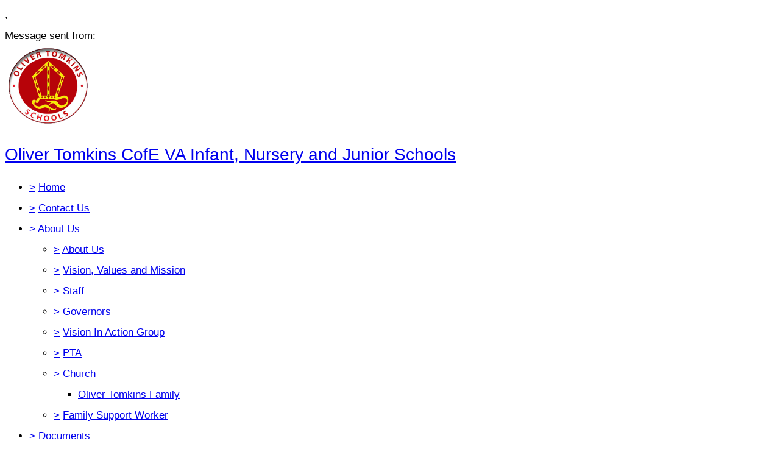

--- FILE ---
content_type: text/html;charset=UTF-8
request_url: https://www.olivertomkinsschools.co.uk/swindon/primary/olivertomkins/site/pages/documents/data/data2013-2015overview
body_size: 19817
content:
































<!DOCTYPE html>
	<html xmlns="http://www.w3.org/1999/xhtml" class="no-touch ">
		<head>
			
			
			<script>
				var DB = DB || {};
				DB.actionPath = "/swindon/primary/olivertomkins/site/pages/documents/data/data2013-2015overview";
			</script>
			
			<meta http-equiv="Content-Type" content="text/html;charset=utf-8" />
			

            

			
				<!--[if IE]>
					<link rel="shortcut icon" type="image/vnd.microsoft.icon" href="/service/util/me?size=icon&amp;o=swindon%2Fprimary%2Folivertomkins&amp;format=ico" />
				<![endif]-->
				<!--[if !IE]>-->
					<link rel="icon" type="image/png" href="/service/util/me?size=icon&amp;o=swindon%2Fprimary%2Folivertomkins" />
				<!--<![endif]-->	
		
				
			
		
			
				<title>
		Oliver Tomkins CofE VA Infant, Nursery and Junior Schools - Data 2013 - 2015 overview
	</title>
			

			
			
			
		
		
		

		
		
		
		

		

		

		

		<!--[if IE]>
			<link id="startingCssSheet" href="/service/util/custom/websitecss?mainColour=eb0f0c&bgColour=000000&path=blocks&actionUrl=%2fservice%2futil%2fcustom&browser=Chrome" type="text/css" rel="stylesheet" />
			
		<![endif]-->
		<!--[if !IE]>-->
			<link id="startingCssSheet" href="/service/util/custom/websitecss?mainColour=eb0f0c&bgColour=000000&path=blocks&actionUrl=%2fservice%2futil%2fcustom" type="text/css" rel="stylesheet" />
			
		<!--<![endif]-->

		<style type="text/css">
			@import url(//fonts.googleapis.com/css?family=Open+Sans:400,600);
		</style>

		<script type="text/javascript" src="/service/util/custom/javascript/versioned/jquery-1.11.1.min.js"></script>
		<script type="text/javascript" src="/service/util/custom/javascript/jquery.loader.js"></script>
		<script type="text/javascript" src="/service/util/custom/javascript/cookie.js"></script>
		<script type="text/javascript" src="/service/util/custom/javascript/jquery.marquee.js"></script>
		
		<script src="https://tysonmatanich.github.io/elementQuery/elementQuery.min.js"></script>
		<script type="text/javascript" src="/service/util/custom/javascript/moment.min.js"></script>

		
			<link rel="stylesheet" media="screen" type="text/css" href="/service/util/custom/javascript/perfect-scrollbar/perfect-scrollbar.min.css" />
			<script type="text/javascript" src="/service/util/custom/javascript/perfect-scrollbar/perfect-scrollbar.min.js"></script>
		

		
			<link rel="stylesheet" href="/service/util/custom/javascript/baguetteBox/baguetteBox.min.css">
			<script type="text/javascript" src="/service/util/custom/javascript/baguetteBox/baguetteBox-1.1.a.js"></script>
		

		

		
	<script type="text/javascript" src="/service/util/custom/javascript/versioned/jquery.flexslider-2.2.min.js"></script>
	
	<script type="text/javascript">
	
		function initSlideshows(context) {
			jQuery(context || document).find('.gallery_slideshow_embed').not('.token').each(function() {
				var slideshow = jQuery(this);
				
				slideshow.flexslider({
					slideshowSpeed: slideshow.data('timeout') || 6000, 
					animationSpeed: 2000, 
					controlNav: !!slideshow.data('navigation'), 
					directionNav: false});
			});
		}
		
		function initSliders(context) {
			jQuery(context || document).find('.gallery_slider_embed, .flexslider').not('.token').each(function() {
				var slider = jQuery(this);
				
				slider.flexslider({
					slideshowSpeed: slider.data('timeout') || 6000, 
					controlNav: typeof slider.data('navigation') !== 'undefined' ? !!slider.data('navigation') : true, 
					animation: 'slide', 
					pauseOnHover: true
				});
			});
		}
			
		function initImageGalleries(context) {
			initSliders(context);
			initSlideshows(context);
		}
		
	</script>


		<script type="text/javascript">
			jQuery(function() {
				initFAQAccordion();

				initEmbed();

				if (false) {
					saveStartPageState(false);
				}

				
			});

			function initLightboxes(context) {
				
				baguetteBox.run(jQuery.makeArray(jQuery(context || document).find('table.gallery a, .gallery_cell a.image_link').not('.token')), {});
				
			}

			function initEmbed(context) {
				initImageGalleries(context);
				initLightboxes(context);
			}

			function initFAQAccordion() {
				jQuery(document).on('click', '.wiki_page_container .faq_question', function(e) {
					if(!jQuery('.wiki_page_container').hasClass('design-mode')) {
						var closestAnswer = jQuery(this).closest('.faq_QA_container').find('.faq_answer');

						closestAnswer.stop(true);
						if(closestAnswer.is( ":hidden" )) {
							closestAnswer.show("fast");
							jQuery(this).addClass("active");
						} else {
							closestAnswer.hide("fast");
							jQuery(this).removeClass("active");
						}
					}
				});
				
			}
		</script>

		
<script type="text/javascript">
  var responsiveTables = {
    BASECLASS: 'responsive-table',
    tables: [],
    init: function(options){
      this.tableArray = document.querySelectorAll(options.DOMquery);
      this.forEach(this.tableArray, this.responsiveTable.bind(this));
      this.setupResponsiveAdaptation();
    },
    forEach: function(nodes,func){
      if (nodes.length > 0) {
        return Array.prototype.forEach.call(nodes,func);
      }
    },
    responsiveTable: function(el,i){
      this.el_table = el;
      this.cleanUpOldUniqueClasses();
      this.getPseudoHeaders();
      if (this.el_table.dataHeaders.length === 0) {
      	console.log("Content error: no headers set for responsive table " + (i+1) + " of "+this.tableArray.length+" on this page, make sure that 'Headers' are set to 'First Row' in 'Table Properties'");
      	return false;
      }
      this.getOrAddStyleEl();
      this.assignID();
      this.addPseudoHeaders();
      this.forEach(this.el_table.querySelectorAll('td'), this.trimEmptyTDs.bind(this));
      this.tables.push(this.el_table);
    },
    getPseudoHeaders: function(){
      this.el_table.dataHeaders = this.el_table.querySelectorAll('thead th');
    },
    addPseudoHeaders: function(){
      this.el_table.pseudoContent = '';
      this.forEach(this.el_table.dataHeaders, this.addPseudoHeader.bind(this));
      this.style.innerHTML = this.el_table.pseudoContent;
    },
    addPseudoHeader: function(el, i) {
      this.el_table.pseudoContent = this.el_table.pseudoContent + '.' + this.el_table.uniqueClass + ' tr td:nth-child(' + (i+1) + ')::before { content:"'+el.innerText.trim() +': ";}';
    },
    cleanUpOldUniqueClasses: function(){
      var oldSavedClass = (this.el_table.getAttribute('class').split(this.BASECLASS+'__')[1] || ' ').split(' ')[0];
      if (oldSavedClass) {
        this.el_table.classList.remove(oldSavedClass);
      }
    },
    assignID: function(){
      window.responsiveID = window.responsiveID + 1 || 1;
      this.el_table.uniqueClass = this.BASECLASS +'__' + window.responsiveID ;
      this.el_table.classList.add(this.el_table.uniqueClass);
    },
    getOrAddStyleEl: function(){
      this.style = this.el_table.querySelector('style');
      if (this.style === null) {
        this.style = document.createElement('style');
        this.el_table.appendChild(this.style);
      }
    },
    trimEmptyTDs: function(td){
      var inner = td.innerHTML.trim();
      if (inner === "&nbsp;" || inner === "<p>&nbsp;</p>") {
        td.innerHTML = '';
      }
    },
    setupResponsiveAdaptation: function(){
      window.addEventListener('resize', this.responsiveAdaptation.bind(this));
      window.addEventListener('load', this.responsiveAdaptation.bind(this));
    },
    responsiveAdaptation: function(){
      this.forEach(this.tables, this.checkTable.bind(this));
    },
    checkTable: function(el){
      var parentWidth = el.parentNode.clientWidth;
      var isThin = parentWidth < 500 && parentWidth >= 380;
      var isThinnest = parentWidth < 380;
      el.classList.toggle(this.BASECLASS + '--thin', isThin);
      el.classList.toggle(this.BASECLASS + '--thinnest', isThinnest);
    }
  };

  jQuery(document).ready(function(){
    responsiveTables.init({DOMquery: '.responsive-table'});
  })
</script>


		
			
	

	<script type="text/javascript">
		
	           
	           
		initEmbedObjects = function() {
				
			
			
		}
		
		jQuery(document).ready(initEmbedObjects);
	</script>

		
		
			<style type="text/css">
				
					body#school_website {
						font-family: Arial;
					}
				
				
					Oliver Tomkins Code Website Properties Code - EDITED WITH FONT LATO

.wiki-layout .image-list-section .media-container, .wiki-layout .image-list-section .editable-placeholder {
    -moz-box-sizing: border-box;
    -webkit-box-sizing: border-box;
    box-sizing: border-box;
    display: inline-block;
    margin-bottom: 9px;
    margin-right: 4px;
    overflow: visible;
    padding: 6px;
    position: relative;
    vertical-align: top;
    width: auto;
    min-width: 100px;
}

.wiki-layout .image-list-section .col1 {
    float: left;
    overflow: visible;
    position: relative;
    width: 100%;
    left: 0;
    text-align: center;
    font-size: 0;
}

.wiki-layout .website-homepage-layout-1 .awards .image img {

    max-height: 88px !important;

}

/* FONT CHANGE */

body#school_website .site_body {
    font: 17px/34px 'Arial',sans-serif;

}

.local_navigation h2 {
    font: 18px/30px 'Arial',sans-serif;

}

h1, h2, h3, h4, .blog-title, .announcement-date, .header, .month_view .month_header>h2 {
    font: 26px/26px 'Arial',sans-serif;

}

.wiki-layout .header {
    font: 23px/30px 'Arial',sans-serif;
}

ul.local_navigation li a {
    font: 13px/40px 'Arial',sans-serif;

}

.wiki-layout .website-blocks-homepage-1 .grid-box .text{

    font-family: 20px/26px 'Arial', sans-serif !important;

}

.wiki-layout .website-blocks-homepage-1 .grid-box .text:not(.marquee) {

 font: 17px/26px 'Arial', sans-serif !important;

}

nav li a {
    font: 17px/15px 'Arial',sans-serif;

}

.mobile body#school_website .site_body {
    font: 14px/28px 'Arial',sans-serif;
}

.offscreen-nav nav>ul>li>div>a:not(.trigger) {
    font: 13px/40px 'Arial',sans-serif;
}

.offscreen-nav nav li a:not(.trigger) {
    font: 13px/20px 'Arial',sans-serif;
}

header .logo h1 {
    font: 28px/36px 'Arial',sans-serif;

}

html.mobile header .logo h1 {
    font: 18px/36px 'Arial',sans-serif;
}

.mobile .wiki-layout .header, .mobile .calendar_container tr:nth-child(1) a, .mobile .agenda_view a.date-wrapper, .mobile body#school_website .blog_text h2 {
    font: 20px/22px 'Arial',sans-serif;
}

/* FONT CHANGE END*/

wiki-layout .website-1column .editable.document-gallery {
    text-align: left;
}

.wpc_website_content h2, .wpc_website_content h3 {
text-shadow: none;

}

.wiki-layout .website-homepage-layout-1 .flex-container .gallery_embed, .wiki-layout .website-homepage-layout-1 .flex-container .slides {
    box-shadow: none !important;

}

.wpc_website_content h2, .wpc_website_content h3 {
border-radius: 8px;
}

html.mobile h2, h3 {
   margin-bottom: 10px!important;
}

html.mobile .wpc_website_content h2, .wpc_website_content h3 {
    white-space: normal;
}

.wiki_content a {
word-break: break-all;
}


.paper {

background: url(http://dbhub.dbla.dbprimary.com/dbla/primary/dbhub/web/linedpaper.png) repeat 0 0;
border-radius: 10px 10px 10px 10px;
box-shadow: 0 1px 2px rgba(0, 0, 0, 0.07), 2px 0 2px rgba(1, 1, 1, 0.25);
}

.paper:after {
background: url(http://dbhub.dbla.dbprimary.com/dbla/primary/dbhub/web/pin.png);
content: " ";
position: absolute;
height: 60px;
width: 47px;
z-index: 9999;
left: 37%;
top: -30px;
}

.wiki-layout .website-homepage-layout-1 .col-2 .box {
box-shadow: 0 0 0 0;
}

.wpc_website_content a:link {
text-decoration:none;
color:#c2161d;
}

.wpc_website_content a:visited {
text-decoration:none;
color: #c2161d; 
}

.wpc_website_content a:hover {
text-decoration:none;
color:#bfb9b9;
}

.wpc_website_content table td {
padding: 5px;
}

.wpc_website_content table{
border-collapse: collapse;
}

.wpc_website_content img {
border-radius: 10px 10px 10px 10px;
box-shadow: none;
}

.wikicontent-panel-container .wikicontent-panel-top-decoration>div {
    background: url("/swindon/primary/olivertomkins/web/o-tomkinsbanner-ofsted-updated.png") no-repeat scroll center top transparent;
}

#school_website #school_container #school_name {
display: none!important;
}




.website_navigation .website_navigation_option a {
text-shadow: none;

}

.wikicontent-panel-box {
box-sizing: content-box;
}

@media screen and (min-width: 769px) {
    body {
        overflow-x: hidden !important;
    }
    .no-touch header .wrapper {
        overflow: visible !important; 
    }
    header nav .global_navigation li:hover>ul {
        display: block;
    }
    header nav .global_navigation li ul {
    left: 72px;
    
    }
}

@media screen and (max-width: 768px){

   header .wrapper {
        overflow: hidden !important;
    }
}

/*SEARCH FEATURE ENABLED ON MOBILES*/

@media screen and (max-width: 600px) {
.site-control-bar .right li.search, .search-popup, .search-popup-overlay {
    display: initial;
}
}

/*END SEARCH FEATURE ON MOBILES*/
				
			</style>
		
		
	
		
	
	
		
	
	
	

	<script type="text/javascript">
		var hideVideoLink = false;
		var showVideoLink = true;
		
		var indexOffset = 0;
		
		function toType(src, isVideo) {
			var ext = src.substring(src.lastIndexOf(".") + 1).toLowerCase();

			if (ext.indexOf('?') > 0) {
				ext = ext.substring(0, ext.indexOf('?'));
			}
			
			if (ext == "mp4" || src.indexOf("video/mp4") >= 0) {
				return "video/mp4";
			} else if (ext == "m4v" || src.indexOf("video/x-m4v") >= 0) {
				return "video/x-m4v";
			} else if (ext == "mov" || src.indexOf("video/quicktime") >= 0) {
				return "video/quicktime";
			} else if (ext == "ogv" || src.indexOf("video/ogg") >= 0) {
				return "video/ogg";
			} else if (isVideo && ext == "webm" || src.indexOf("video/webm") >= 0) {
				return "video/webm";
			} else if (ext == "mp3" || src.indexOf("audio/mpeg") >= 0) {
				return "audio/mpeg";
			} else if (ext == "aac" || src.indexOf("audio/aac") >= 0) {
				return "audio/aac";
			} else if (ext == "ogg" || src.indexOf("audio/ogg") >= 0) {
				return "audio/ogg";
			} else if (ext == "wav" || src.indexOf("audio/wav") >= 0) {
				return "audio/wav";
			} else if (ext == "wma" || src.indexOf("audio/x-ms-wma") >= 0) {
				return "audio/x-ms-wma";
			} else if (!isVideo && ext == "webm" || src.indexOf("audio/webm") >= 0) {
				return "audio/webm";
			} else {
				return null;
			}
			
		}
		
		function toSourceTag(src, type) {
			var source = '';
			
			if (type == 'video/webm') {
				source = '<source src="' + src + '" type="' + type + '" />';
			}
			source += '<source src="' + src + (src.indexOf('?') > 0 ? '&' : '?') + 'format=mp4" + type="video/mp4" />';	
			// Do not do conversions from mp4 to WebM, as it is unnecessary
			if (type != 'video/webm') {
				source += '<source src="' + src + (src.indexOf('?') > 0 ? '&' : '?') + 'format=webm" type="video/webm" />';				
			}
			
			return source;
		}
		
		function initPlayer(context, opts) {
			var requiresVideoPlayer = false;
			var requiresAudioPlayer = false;

			jQuery('.video_player', context).each(function() {
				var index = indexOffset++;
				var player = this;				
				var video = jQuery(player).find('a');
				var isVideo = video.hasClass('video_link');
								
				if (video.length > 0 && !video.hasClass('initialised')) {
					player.id = 'videoplayer_' + index;
					var src = video.attr('href');
					var type = toType(src, isVideo);

					if (isVideo) {
						var playerWidth = opts && opts.width ? opts.width : 320;
						var playerHeight = opts && opts.height ? opts.height : 240;

						var poster = src.indexOf("token=") == -1 ? src + (src.indexOf('?') > 0 ? '&' : '?') + 'width=' + playerWidth + '&height=' + playerHeight : null;
						requiresVideoPlayer = true;

						
						var placeholder = jQuery('<div class="video-js vjs-default-skin"></div>')
								.css('width', playerWidth + 'px')
								.css('height', playerHeight + 'px')
								.css('background-image', poster != null ? 'url(\'' + poster + '\')' : 'none')
								.addClass('video-js vjs-default-skin vjs-big-play-centered')
								.append(jQuery('<div class="vjs-big-play-button"><span></span></div>'));
						
			  			// Are we able to play the video without conversion?
			  			if (!showVideoLink && (hideVideoLink || (type && (type == 'video/mp4' || !!document.createElement("video").canPlayType && !!document.createElement("video").canPlayType(type))))) {
							video.replaceWith(placeholder);
						} else {
							video.addClass('initialised');
							jQuery(player).prepend(placeholder);
						}

						
							
								placeholder.on('click', function(e) {
									e.preventDefault();
									var videoEl = initVideo(index, player, video, src, type, poster, placeholder);
						  			
									_V_(videoEl.attr('id'), videoEl.data('setup')).play();
								});
							
							
						
					} else {
						var audioEl = jQuery('<audio id="audio_' + index + '" class="video-js vjs-default-skin vjs-big-play-centered" src="' + src + '" preload="none" />').attr('data-setup', '{"controls": true}');
						requiresAudioPlayer = true;

						if (!showVideoLink && (hideVideoLink || (type && (type == 'audio/mpeg' || !!document.createElement("audio").canPlayType && !!document.createElement("audio").canPlayType(type))))) {
							video.replaceWith(audioEl);
						} else {
							video.addClass('initialised');
							jQuery(player).prepend(audioEl);
						}
					}
				}
			});
 			
			var videoJSLoaded = typeof videojs != "undefined";
			if ((requiresVideoPlayer || requiresAudioPlayer) && !videoJSLoaded) {
				jQuery.ajax({
					type: 'GET',
					url: "/service/util/custom/player/video-4.12.11.min.js",
					dataType: 'script',
					cache: true,
					success: function() {
		 			}
				});
				
				var link = document.createElement("link");
				link.rel = "stylesheet";
				link.type = "text/css";
				link.href = "/service/util/custom/player/video-js.min.css";
				document.getElementsByTagName('head')[0].appendChild(link);
			}
			
 			
 				if ((requiresVideoPlayer || requiresAudioPlayer) && videoJSLoaded) {
 					videojs.autoSetup();
 				}
 			
		}
	
		function initVideo(index, player, video, src, type, poster, placeholder) {
			var videoTag =
				'<video id="video_' + index + '" class="video-js vjs-default-skin" width="320" height="240"' + (poster ? ' poster="' + poster + '"' : '') + '  controls="controls" preload="auto" data-setup=\'{"flash": {"swf": "/service/util/custom/player/video-js.swf", "wmode": "transparent"}}\'>' +
    			toSourceTag(src, type) +
  				'</video>';
  			var videoEl = jQuery(videoTag);
  			
  			placeholder.replaceWith(videoEl);
  			
  			return videoEl;
		}
		
		jQuery(document).ready(function() {
			initPlayer();
			
		});
	</script>

		
	

	<script type="text/javascript">		
		jQuery(document).ready(function() {
			var forms = jQuery('.wiki-box form[action="/service/util/mailer"], .wiki-box form:not([action]), .wiki_content form[action="/service/util/mailer"], .wiki_content form:not([action])');
			forms.each(function () {
				var fieldOrder = "";
				forms.find('input[name][type!="hidden"][type!="submit"], textarea[name], select[name]').each(function() {
					fieldOrder += (fieldOrder.length > 0 ? '&' : '') + this.name;	
				});
				jQuery(this).prepend('<input type="hidden" name="fieldOrder" value="' + fieldOrder + '" />');
				
				if (forms.find('input[name="filename"]').length > 0) {
					jQuery(this)
						.prepend('<input type="hidden" name="filePath" value="swindon/primary/olivertomkins/web" />')
						.prepend('<input type="hidden" name="fileCheck" value="3AYu6nSi224hcTBatqTNOA" />');
				}
			});
			forms.submit(function() {
				var form = jQuery(this);				
				form.find('input[type="submit"]').attr('disabled', true);
				jQuery.post('/service/util/mailer', form.serialize(), function(data) {
					var infoPanel = form.find('.infoPanel ul li');
					if (infoPanel.length > 0) {
						infoPanel.text(data);
					} else {
						form.prepend('<div class="infoPanel"><ul><li>' + data + '</li></ul></div>');
					}
					form.find('input[type="submit"]').attr('disabled', false);
				}).error(function(data) {
					var errorPanel = form.find('.errorPanel ul li');
					if (errorPanel.length > 0) {
						errorPanel.text(data.responseText);
					} else {
						form.prepend('<div class="errorPanel"><ul><li>' + data.responseText + '</li></ul></div>');
					}
					form.find('input[type="submit"]').attr('disabled', false);
				});
				
				return false;
			});
		});
	</script>


		
			<script type="text/javascript">

			  var _gaq = _gaq || [];
			  _gaq.push(['_setAccount', 'UA-113465717-1']);
			  _gaq.push(['_trackPageview']);

			  (function() {
			    var ga = document.createElement('script'); ga.type = 'text/javascript'; ga.async = true;
			    ga.src = ('https:' == document.location.protocol ? 'https://ssl' : 'http://www') + '.google-analytics.com/ga.js';
			    var s = document.getElementsByTagName('script')[0]; s.parentNode.insertBefore(ga, s);
			  })();

			</script>
		
		
		
		
		
		
			
	<style type="text/css">
		@import url(//fonts.googleapis.com/css?family=Montserrat:400,700|Open+Sans:600,400,300);
	</style>

	<script type="text/javascript">
		$(document).ready(function() {

		  var $header = $('header');
		  var $localNav = $(".local_navigation");
		  var $footer = $('.website_footer_container');
		  var $navBar = $header.find('nav');
		  var getHeaderHeight = function(){
		    return $header.find('.wrapper.school-info').outerHeight();
		  }
		  var headerHeight = getHeaderHeight();

		  var fixedNavigation = function(){

		    var scrollTop = $(this).scrollTop();
		    var scrolledBeyondHeader = scrollTop >= headerHeight;
		    $header.toggleClass("scroll", scrolledBeyondHeader);

		    if (scrolledBeyondHeader && $localNav.css('display') !== 'none') {
		      var InnerPageHeight = $(window).height() - $navBar.outerHeight() - $footer.outerHeight() ;
		      var navSmallerThanWindowAndContent = $localNav.height() < Math.min(InnerPageHeight, $('#main-page-content').outerHeight());
		      $localNav.toggleClass("scroll", navSmallerThanWindowAndContent && scrollTop > $navBar.outerHeight() );
		    } else {
		      $localNav.removeClass("scroll");
		    }

		  }

		  $(window).on('resize', function(){
		    headerHeight = getHeaderHeight();
		  });

			$(window).scroll(fixedNavigation);

			
				$('.no-touch .nav-container').perfectScrollbar({suppressScrollX: true});
			

			$("html.no-touch .offscreen-nav nav li.child_menu a").click(function() {
				$(this).parent("div").next(".submenu").slideToggle();
				$(this).toggleClass("active");
			});

			$(".offscreen-nav-btn").click(function(e) {
			  	$("body").toggleClass("nav-active");
			  	e.stopPropagation()
			});

			$(document.body).click(function() {
				$(".no-touch body").removeClass("nav-active");
			});

			$(".no-touch .offscreen-nav").click(function(e) {
				e.stopPropagation();
			});
		});
	</script>

	
		<script type="text/javascript">
			function mobileView() {
				$("meta[name=viewport]").attr("content", "width=device-width,initial-scale=1");
				//Check for mobile devics with a small max pixel width value
				if($("html").hasClass("touch") && $(window).width() < 767) {
					$('html').addClass("mobile");

				} else {
					$('html').removeClass("mobile");
					$("meta[name=viewport]").attr("content", "width=1024");
				}
			}
			mobileView();

			$(window).on('resize', function(){
				mobileView();
			});
			$(document).ready(function() {
				mobileView();
			});
		</script>
	


		

	
			
			<script type="text/javascript">
				jQuery(document).ready(function() {
					var isTouch = jQuery('html').hasClass('touch');
					var jBody = jQuery('body');
					if (window.location !== window.parent.location && window.name == 'assignmentReview') {
						parent.jQuery('body').trigger('iFrameLoaded');
						jBody.addClass('assignment-review').css({
							'min-height': 'auto'
						})
					} else if (isTouch && jBody.hasClass('assignment-review') ){
						
						jBody.find('.assessment_container').hide();
						jBody.on('iFrameLoaded', function(){
							jBody.find('.assessment_container').show();							
						})
					}
				});	
			</script>
		</head>
		
		<body id="school_website" class=" dbprimary non-homepage">
			<div class="background_overlay ">
				<div class="background_animation">  
  					<div class="background_animation_1"></div>  
				</div>				
			</div>
			
			<span style="position:absolute"><a name="cont" id="cont">&nbsp;</a></span>
			
            <div id='loadingThingy'style='position:fixed;width:100%;height:100%;display:none;z-index:999; background-color:rgba(250,250,250,0.8);'>
              
            




<div class="loading">
	<svg version="1.1" xmlns="http://www.w3.org/2000/svg" xmlns:xlink="http://www.w3.org/1999/xlink" x="0px" y="0px" width="50px" height="50px" viewBox="0 0 50 50" style="margin:auto; position:absolute; top:0; right:0; bottom:0; left: 0; max-height:100%; max-width:100%;" xml:space="preserve">
		<path fill="#239BFF" d="M25.251,6.461c-10.318,0-18.683,8.365-18.683,18.683h4.068c0-8.071,6.543-14.615,14.615-14.615V6.461z" transform="rotate(55.8288 25 25)"></path>
	</svg>
</div> 
             
            </div>
		

		
			
				
			
		
			
				
			
		
			
				
			
		


		<div class="site_body  page-documents page-data page-data20132015overview">

			<div class="sp__widget__overlay"></div>
			<div class="sp__widget__popup">
			  <div class="sp__widget__popup__wrapper">
				<div class="sp__widget__popup__header">
				  <div class="sp__widget__popup__subject"></div>
				  <div class="sp__widget__popup__attachment"></div>
				  <div class="sp__widget__close__popup" title="Close message"></div>
				</div>
				<div class="sp__widget__popup__message">
				  <div class="sp__widget__popup__message__wrapper">
					<div class="sp__widget__popup__message__meta">
					  <span class="sp__widget__popup__category__image sp__widget__popup__category__image--general"></span>
					  <span class="sp__widget__popup__category"></span>,
					  <span class="sp__widget__popup__date__time__stamp__full"></span>
					</div>
					<div class="sp__widget__popup__message__body">
					</div>
					<div class="sp__widget__popup__message__photos__wrapper"></div>
					<div class="sp__widget__popup__message__form__wrapper"></div>
					<div class="sp__widget__popup__message__sender__wrapper">
					  <span class="sp__widget__popup__message__sender__wrapper__label">Message sent from: </span>
					  <span class="sp__widget__popup__message__sender__wrapper__sender"></span>
					</div>
					<div class="sp__widget__popup__message__attachments__wrapper" style="display: none;">
					  <div class="sp__widget__popup__message__attachments__header">Attachments</div>
					  <div class="sp__widget__popup__message__attachment"></div>
					</div>
				  </div>
				</div>
			  </div>
			</div>
	
	
			<div class="site_overlay"></div>
			
		<div class="wiki_fullpage_embedded_container website_login_container" >
			
	<header>
		
		<div class="wrapper school-info">
			<a href="/swindon/primary/olivertomkins" class="logo">
				





































	


	









	
		
		
	
		<img id="school_logo" src="/service/util/me?o=310894753&amp;size=xLargeLogo"  alt="Oliver Tomkins CofE VA Infant, Nursery and Junior Schools" title="Oliver Tomkins CofE VA Infant, Nursery and Junior Schools"     />
	
	

				<h1>Oliver Tomkins CofE VA Infant, Nursery and Junior Schools</h1>
			</a>
		</div>
		<nav>
			<div class="wrapper">
				
	
		<script type="text/javascript">
			jQuery(document)
					.ready(
							function() {
								

								jQuery('li.empty_page > div > a').on(
										'click',
										function(e) {
											e.preventDefault();
											e.stopPropagation();
											jQuery(this).closest('li')
													.toggleClass('expanded');
										});

								var navigationSelect = jQuery(
										'#globalNavigationSelect').on(
										'change',
										function() {
											document.location = jQuery(this)
													.val();
										});

								jQuery(
										'ul.global_navigation > li:not(.new_page)')
										.each(
												function() {
													buildOptionGroup(
															jQuery(this),
															navigationSelect);
												});
								navigationSelect
										.val(document.location.pathname);

								function buildOptionGroup(item, group) {
									var link = item
											.find('> div > a:not(.trigger, .hidden_page, .empty_page)');

									if (link.length > 0) {
										var option = jQuery('<option />').val(
												link.attr('href')).text(
												link.text());
										group.append(option);
									}

									var submenu = item.children('ul');

									if (submenu.length > 0
											&& submenu
													.children('li:not(.new_page)').length > 0) {
										var subgroup = jQuery('<optgroup />')
												.attr('label', '\u21b3');
										group.append(subgroup);
										submenu
												.children('li:not(.new_page)')
												.each(
														function() {
															buildOptionGroup(
																	jQuery(this),
																	subgroup);
														});
									}
								}
							});
		</script>
	

	
	

	

	
		
		
			<ul class="global_navigation">
			<select id="globalNavigationSelect" class="global_navigation_select"
				style="display: none"></select>

			

			
			
				<li id="navoption_root"
					class="website_navigation_option  website_navigation_root ">
					<div class="option_d">
						<a href="#" class="trigger" onclick="return false;">&gt;</a> <a
							href="/swindon/primary/olivertomkins">Home<span></span></a>
					</div> 
				</li>
			

			

			
				
				
				<li id="navoption_0"
					class="shortmenu website_navigation_option   ">
					<div class="option_c">
						<a href="#" class="trigger" onclick="return false;">&gt;</a>
						
							
								<a href="/swindon/primary/olivertomkins/site/pages/contactus"
									class=""
									target="">Contact Us<span></span></a>
							
							
						
					</div> 
				</li>
			
				
				
				<li id="navoption_1"
					class="shortmenu website_navigation_option  child_menu empty_page">
					<div class="option_b">
						<a href="#" class="trigger" onclick="return false;">&gt;</a>
						
							
								<a href="/swindon/primary/olivertomkins/site/pages/aboutus"
									class=""
									target="">About Us<span></span></a>
							
							
						
					</div> 
						
						
						
						
							
						
							
						
							
						
							
						
							
						
							
						
							
								
								
								
							
						
							
						

						<ul
							class="submenu child_menu  ">
							
								
								<li id="sub_navoption_0"
									class="website_navigation_option option_0    ">
									<div class="option_b">
										<a href="#" class="trigger" onclick="return false;">&gt;</a>
										
											
												<a href="/swindon/primary/olivertomkins/site/pages/aboutus/aboutus"
													class=""
													target="">About Us</a>
											
											
										
									</div> 
								</li>
							
								
								<li id="sub_navoption_1"
									class="website_navigation_option option_1    ">
									<div class="option_c">
										<a href="#" class="trigger" onclick="return false;">&gt;</a>
										
											
												<a href="/swindon/primary/olivertomkins/site/pages/aboutus/valuesandethos"
													class=""
													target="">Vision, Values and Mission</a>
											
											
										
									</div> 
								</li>
							
								
								<li id="sub_navoption_2"
									class="website_navigation_option option_2    ">
									<div class="option_d">
										<a href="#" class="trigger" onclick="return false;">&gt;</a>
										
											
												<a href="/swindon/primary/olivertomkins/site/pages/aboutus/staff"
													class=""
													target="">Staff</a>
											
											
										
									</div> 
								</li>
							
								
								<li id="sub_navoption_3"
									class="website_navigation_option option_3    ">
									<div class="option_b">
										<a href="#" class="trigger" onclick="return false;">&gt;</a>
										
											
												<a href="/swindon/primary/olivertomkins/site/pages/aboutus/governors"
													class=""
													target="">Governors</a>
											
											
										
									</div> 
								</li>
							
								
								<li id="sub_navoption_4"
									class="website_navigation_option option_4    ">
									<div class="option_c">
										<a href="#" class="trigger" onclick="return false;">&gt;</a>
										
											
												<a href="/swindon/primary/olivertomkins/site/pages/aboutus/schoolcouncil"
													class=""
													target="">Vision In Action Group</a>
											
											
										
									</div> 
								</li>
							
								
								<li id="sub_navoption_5"
									class="website_navigation_option option_5    ">
									<div class="option_b">
										<a href="#" class="trigger" onclick="return false;">&gt;</a>
										
											
												<a href="/swindon/primary/olivertomkins/site/pages/aboutus/olliestars"
													class=""
													target="">PTA</a>
											
											
										
									</div> 
								</li>
							
								
								<li id="sub_navoption_6"
									class="website_navigation_option option_6   child_menu ">
									<div class="option_b">
										<a href="#" class="trigger" onclick="return false;">&gt;</a>
										
											
												<a href="/swindon/primary/olivertomkins/site/pages/aboutus/church"
													class=""
													target="">Church</a>
											
											
										
									</div> 
										<ul class="submenu">
											
												
												<li id="sub_navoption_0"
													class="website_navigation_option option_0 ">
													<div>
														
															
																<a href="/swindon/primary/olivertomkins/site/pages/aboutus/church/olivertomkins"
																	class=""
																	target="">Oliver Tomkins Family</a>
															
															
														
													</div>
													<ul class="submenu">
															
													</ul>
												</li>
											
											
										</ul>
									
								</li>
							
								
								<li id="sub_navoption_7"
									class="website_navigation_option option_7    ">
									<div class="option_b">
										<a href="#" class="trigger" onclick="return false;">&gt;</a>
										
											
												<a href="/swindon/primary/olivertomkins/site/pages/aboutus/familysupportworker"
													class=""
													target="">Family Support Worker</a>
											
											
										
									</div> 
								</li>
							
							
						</ul>
					
				</li>
			
				
				
				<li id="navoption_2"
					class="shortmenu website_navigation_option path_selected child_menu empty_page">
					<div class="option_b">
						<a href="#" class="trigger" onclick="return false;">&gt;</a>
						
							
								<a href="/swindon/primary/olivertomkins/site/pages/documents"
									class=""
									target="">Documents<span></span></a>
							
							
						
					</div> 
						
						
						
						
							
						
							
						
							
								
								
								
							
						
							
						

						<ul
							class="submenu child_menu  ">
							
								
								<li id="sub_navoption_0"
									class="website_navigation_option option_0    ">
									<div class="option_d">
										<a href="#" class="trigger" onclick="return false;">&gt;</a>
										
											
												<a href="/swindon/primary/olivertomkins/site/pages/documents/ofstedreports"
													class=""
													target="">Ofsted Reports</a>
											
											
										
									</div> 
								</li>
							
								
								<li id="sub_navoption_1"
									class="website_navigation_option option_1    ">
									<div class="option_c">
										<a href="#" class="trigger" onclick="return false;">&gt;</a>
										
											
												<a href="/swindon/primary/olivertomkins/site/pages/documents/policies"
													class=""
													target="">Policies</a>
											
											
										
									</div> 
								</li>
							
								
								<li id="sub_navoption_2"
									class="website_navigation_option option_2 path_selected  child_menu ">
									<div class="option_b">
										<a href="#" class="trigger" onclick="return false;">&gt;</a>
										
											
												<a href="/swindon/primary/olivertomkins/site/pages/documents/data"
													class=""
													target="">Data</a>
											
											
										
									</div> 
										<ul class="submenu">
											
												
												<li id="sub_navoption_0"
													class="website_navigation_option option_0 nav_selected">
													<div>
														
															
																<a href="/swindon/primary/olivertomkins/site/pages/documents/data/data2013-2015overview"
																	class=""
																	target="">Data 2013 - 2015 overview</a>
															
															
														
													</div>
													<ul class="submenu">
															
													</ul>
												</li>
											
											
										</ul>
									
								</li>
							
								
								<li id="sub_navoption_3"
									class="website_navigation_option option_3    ">
									<div class="option_d">
										<a href="#" class="trigger" onclick="return false;">&gt;</a>
										
											
												<a href="/swindon/primary/olivertomkins/site/pages/documents/inspectionofanglicanschoolsreports"
													class=""
													target="">Inspection of Anglican Schools Reports</a>
											
											
										
									</div> 
								</li>
							
							
						</ul>
					
				</li>
			
				
				
				<li id="navoption_3"
					class="shortmenu website_navigation_option  child_menu empty_page">
					<div class="option_b">
						<a href="#" class="trigger" onclick="return false;">&gt;</a>
						
							
								<a href="/swindon/primary/olivertomkins/site/pages/curriculum"
									class=""
									target="">Curriculum<span></span></a>
							
							
						
					</div> 
						
						
						
						
							
						
							
						
							
						
							
						
							
						
							
						

						<ul
							class="submenu   ">
							
								
								<li id="sub_navoption_0"
									class="website_navigation_option option_0    ">
									<div class="option_b">
										<a href="#" class="trigger" onclick="return false;">&gt;</a>
										
											
												<a href="/swindon/primary/olivertomkins/site/pages/curriculum/termlybigquestionsoverview"
													class=""
													target="">Termly Big Questions overview</a>
											
											
										
									</div> 
								</li>
							
								
								<li id="sub_navoption_1"
									class="website_navigation_option option_1    ">
									<div class="option_b">
										<a href="#" class="trigger" onclick="return false;">&gt;</a>
										
											
												<a href="/swindon/primary/olivertomkins/site/pages/curriculum/curriculumoverviewandprogressionmaps"
													class=""
													target="">Curriculum Overview and Progression Maps</a>
											
											
										
									</div> 
								</li>
							
								
								<li id="sub_navoption_2"
									class="website_navigation_option option_2    ">
									<div class="option_a">
										<a href="#" class="trigger" onclick="return false;">&gt;</a>
										
											
												<a href="/swindon/primary/olivertomkins/site/pages/curriculum/familyforestschool"
													class=""
													target="">Family Forest School</a>
											
											
										
									</div> 
								</li>
							
								
								<li id="sub_navoption_3"
									class="website_navigation_option option_3    ">
									<div class="option_b">
										<a href="#" class="trigger" onclick="return false;">&gt;</a>
										
											
												<a href="/swindon/primary/olivertomkins/site/pages/curriculum/musicalmoments"
													class=""
													target="">Musical moments</a>
											
											
										
									</div> 
								</li>
							
								
								<li id="sub_navoption_4"
									class="website_navigation_option option_4    ">
									<div class="option_c">
										<a href="#" class="trigger" onclick="return false;">&gt;</a>
										
											
												<a href="/swindon/primary/olivertomkins/site/pages/curriculum/familyreadingsessions"
													class=""
													target="">Family Reading Sessions</a>
											
											
										
									</div> 
								</li>
							
								
								<li id="sub_navoption_5"
									class="website_navigation_option option_5    ">
									<div class="option_c">
										<a href="#" class="trigger" onclick="return false;">&gt;</a>
										
											
												<a href="/swindon/primary/olivertomkins/site/pages/curriculum/bringingthecurriculumtolife"
													class=""
													target="">Bringing the Curriculum to Life</a>
											
											
										
									</div> 
								</li>
							
							
						</ul>
					
				</li>
			
				
				
				<li id="navoption_4"
					class="shortmenu website_navigation_option  child_menu empty_page">
					<div class="option_b">
						<a href="#" class="trigger" onclick="return false;">&gt;</a>
						
							
								<a href="/swindon/primary/olivertomkins/site/pages/parentinformation"
									class=""
									target="">Parent Information<span></span></a>
							
							
						
					</div> 
						
						
						
						
							
								
								
								
							
						
							
						
							
						
							
						
							
						
							
						
							
						
							
						
							
						
							
						

						<ul
							class="submenu child_menu first_child_menu ">
							
								
								<li id="sub_navoption_0"
									class="website_navigation_option option_0   child_menu ">
									<div class="option_b">
										<a href="#" class="trigger" onclick="return false;">&gt;</a>
										
											
												<a href="/swindon/primary/olivertomkins/site/pages/parentinformation/newsletters"
													class=""
													target="">Newsletters</a>
											
											
										
									</div> 
										<ul class="submenu">
											
												
												<li id="sub_navoption_0"
													class="website_navigation_option option_0 ">
													<div>
														
															
																<a href="/swindon/primary/olivertomkins/site/pages/parentinformation/newsletters/lettersandforms"
																	class=""
																	target="">Letters and forms</a>
															
															
														
													</div>
													<ul class="submenu">
															
													</ul>
												</li>
											
											
										</ul>
									
								</li>
							
								
								<li id="sub_navoption_1"
									class="website_navigation_option option_1    ">
									<div class="option_c">
										<a href="#" class="trigger" onclick="return false;">&gt;</a>
										
											
												<a href="/swindon/primary/olivertomkins/site/pages/parentinformation/lettershome"
													class=""
													target="">Nursery</a>
											
											
										
									</div> 
								</li>
							
								
								<li id="sub_navoption_2"
									class="website_navigation_option option_2    ">
									<div class="option_c">
										<a href="#" class="trigger" onclick="return false;">&gt;</a>
										
											
												<a href="/swindon/primary/olivertomkins/site/pages/parentinformation/termdates"
													class=""
													target="">Term Dates</a>
											
											
										
									</div> 
								</li>
							
								
								<li id="sub_navoption_3"
									class="website_navigation_option option_3    ">
									<div class="option_c">
										<a href="#" class="trigger" onclick="return false;">&gt;</a>
										
											
												<a href="/swindon/primary/olivertomkins/site/pages/parentinformation/schoolday"
													class=""
													target="">School Day</a>
											
											
										
									</div> 
								</li>
							
								
								<li id="sub_navoption_4"
									class="website_navigation_option option_4    ">
									<div class="option_c">
										<a href="#" class="trigger" onclick="return false;">&gt;</a>
										
											
												<a href="/swindon/primary/olivertomkins/site/pages/parentinformation/childabsence"
													class=""
													target="">Attendance</a>
											
											
										
									</div> 
								</li>
							
								
								<li id="sub_navoption_5"
									class="website_navigation_option option_5    ">
									<div class="option_c">
										<a href="#" class="trigger" onclick="return false;">&gt;</a>
										
											
												<a href="/swindon/primary/olivertomkins/site/pages/parentinformation/uniform"
													class=""
													target="">Uniform</a>
											
											
										
									</div> 
								</li>
							
								
								<li id="sub_navoption_6"
									class="website_navigation_option option_6    ">
									<div class="option_a">
										<a href="#" class="trigger" onclick="return false;">&gt;</a>
										
											
												<a href="/swindon/primary/olivertomkins/site/pages/parentinformation/admissions"
													class=""
													target="">Admissions</a>
											
											
										
									</div> 
								</li>
							
								
								<li id="sub_navoption_7"
									class="website_navigation_option option_7    ">
									<div class="option_b">
										<a href="#" class="trigger" onclick="return false;">&gt;</a>
										
											
												<a href="/swindon/primary/olivertomkins/site/pages/parentinformation/internetsafety"
													class=""
													target="">E Safety</a>
											
											
										
									</div> 
								</li>
							
								
								<li id="sub_navoption_8"
									class="website_navigation_option option_8    ">
									<div class="option_b">
										<a href="#" class="trigger" onclick="return false;">&gt;</a>
										
											
												<a href="/swindon/primary/olivertomkins/site/pages/parentinformation/schoolmeals"
													class=""
													target="">School Meals</a>
											
											
										
									</div> 
								</li>
							
								
								<li id="sub_navoption_9"
									class="website_navigation_option option_9    ">
									<div class="option_a">
										<a href="#" class="trigger" onclick="return false;">&gt;</a>
										
											
												<a href="/swindon/primary/olivertomkins/site/pages/parentinformation/prevent-"
													class=""
													target="">PREVENT - Extremism and Radicalisation</a>
											
											
										
									</div> 
								</li>
							
							
						</ul>
					
				</li>
			
				
				
				<li id="navoption_5"
					class="longmenu website_navigation_option  child_menu empty_page">
					<div class="option_c">
						<a href="#" class="trigger" onclick="return false;">&gt;</a>
						
							
								<a href="/swindon/primary/olivertomkins/site/pages/pupilzone"
									class=""
									target="">Pupil Zone<span></span></a>
							
							
						
					</div> 
						
						
						
						
							
								
								
								
							
						
							
						

						<ul
							class="submenu child_menu first_child_menu ">
							
								
								<li id="sub_navoption_0"
									class="website_navigation_option option_0   child_menu ">
									<div class="option_c">
										<a href="#" class="trigger" onclick="return false;">&gt;</a>
										
											
												<a href="/swindon/primary/olivertomkins/site/pages/pupilzone/homeworkideas"
													class=""
													target="">Homework ideas</a>
											
											
										
									</div> 
										<ul class="submenu">
											
												
												<li id="sub_navoption_0"
													class="website_navigation_option option_0 ">
													<div>
														
															
																<a href="/swindon/primary/olivertomkins/site/pages/pupilzone/homeworkideas/fs2andks1"
																	class=""
																	target="">KS1 and Early Years</a>
															
															
														
													</div>
													<ul class="submenu">
															
													</ul>
												</li>
											
												
												<li id="sub_navoption_1"
													class="website_navigation_option option_1 ">
													<div>
														
															
																<a href="/swindon/primary/olivertomkins/site/pages/pupilzone/homeworkideas/ks2new"
																	class=""
																	target="">KS2</a>
															
															
														
													</div>
													<ul class="submenu">
															
													</ul>
												</li>
											
												
												<li id="sub_navoption_2"
													class="website_navigation_option option_2 ">
													<div>
														
															
																<a href="/swindon/primary/olivertomkins/site/pages/pupilzone/homeworkideas/homelearningarchive"
																	class=""
																	target="">Home Learning Archive</a>
															
															
														
													</div>
													<ul class="submenu">
															
													</ul>
												</li>
											
											
										</ul>
									
								</li>
							
								
								<li id="sub_navoption_1"
									class="website_navigation_option option_1    ">
									<div class="option_c">
										<a href="#" class="trigger" onclick="return false;">&gt;</a>
										
											
												<a href="/swindon/primary/olivertomkins/site/pages/pupilzone/pupilquestionnaire"
													class=""
													target="">Pupil Questionnaire</a>
											
											
										
									</div> 
								</li>
							
							
						</ul>
					
				</li>
			
				
				
				<li id="navoption_6"
					class="longmenu website_navigation_option  child_menu ">
					<div class="option_b">
						<a href="#" class="trigger" onclick="return false;">&gt;</a>
						
							
								<a href="/swindon/primary/olivertomkins/site/pages/hactivities"
									class=""
									target="">RE and Worship<span></span></a>
							
							
						
					</div> 
						
						
						
						
							
						
							
						
							
						

						<ul
							class="submenu   ">
							
								
								<li id="sub_navoption_0"
									class="website_navigation_option option_0    ">
									<div class="option_b">
										<a href="#" class="trigger" onclick="return false;">&gt;</a>
										
											
												<a href="/swindon/primary/olivertomkins/site/pages/hactivities/re"
													class=""
													target="">RE</a>
											
											
										
									</div> 
								</li>
							
								
								<li id="sub_navoption_1"
									class="website_navigation_option option_1    ">
									<div class="option_c">
										<a href="#" class="trigger" onclick="return false;">&gt;</a>
										
											
												<a href="/swindon/primary/olivertomkins/site/pages/hactivities/collectiveworship"
													class=""
													target="">Collective Worship</a>
											
											
										
									</div> 
								</li>
							
								
								<li id="sub_navoption_2"
									class="website_navigation_option option_2    ">
									<div class="option_b">
										<a href="#" class="trigger" onclick="return false;">&gt;</a>
										
											
												<a href="/swindon/primary/olivertomkins/site/pages/hactivities/siamsinformation"
													class=""
													target="">Vision and Values</a>
											
											
										
									</div> 
								</li>
							
							
						</ul>
					
				</li>
			
				
				
				<li id="navoption_7"
					class="longmenu website_navigation_option  child_menu empty_page">
					<div class="option_a">
						<a href="#" class="trigger" onclick="return false;">&gt;</a>
						
							
								<a href="/swindon/primary/olivertomkins/site/pages/inclusion"
									class=""
									target="">Inclusion<span></span></a>
							
							
						
					</div> 
						
						
						
						
							
						
							
						
							
						
							
						
							
						
							
						
							
						
							
						
							
						
							
						
							
						

						<ul
							class="submenu   ">
							
								
								<li id="sub_navoption_0"
									class="website_navigation_option option_0    ">
									<div class="option_c">
										<a href="#" class="trigger" onclick="return false;">&gt;</a>
										
											
												<a href="/swindon/primary/olivertomkins/site/pages/inclusion/safeguarding"
													class=""
													target="">Safeguarding</a>
											
											
										
									</div> 
								</li>
							
								
								<li id="sub_navoption_1"
									class="website_navigation_option option_1    ">
									<div class="option_d">
										<a href="#" class="trigger" onclick="return false;">&gt;</a>
										
											
												<a href="/swindon/primary/olivertomkins/site/pages/inclusion/pupilpremium"
													class=""
													target="">Pupil Premium</a>
											
											
										
									</div> 
								</li>
							
								
								<li id="sub_navoption_2"
									class="website_navigation_option option_2    ">
									<div class="option_c">
										<a href="#" class="trigger" onclick="return false;">&gt;</a>
										
											
												<a href="/swindon/primary/olivertomkins/site/pages/inclusion/specialeducationalneeds"
													class=""
													target="">Special Educational Needs</a>
											
											
										
									</div> 
								</li>
							
								
								<li id="sub_navoption_3"
									class="website_navigation_option option_3    ">
									<div class="option_b">
										<a href="#" class="trigger" onclick="return false;">&gt;</a>
										
											
												<a href="/swindon/primary/olivertomkins/site/pages/inclusion/playgroundbuddies"
													class=""
													target="">Playground Buddies</a>
											
											
										
									</div> 
								</li>
							
								
								<li id="sub_navoption_4"
									class="website_navigation_option option_4    ">
									<div class="option_d">
										<a href="#" class="trigger" onclick="return false;">&gt;</a>
										
											
												<a href="/swindon/primary/olivertomkins/site/pages/inclusion/familysealandnurture"
													class=""
													target="">Nurture</a>
											
											
										
									</div> 
								</li>
							
								
								<li id="sub_navoption_5"
									class="website_navigation_option option_5    ">
									<div class="option_b">
										<a href="#" class="trigger" onclick="return false;">&gt;</a>
										
											
												<a href="/swindon/primary/olivertomkins/site/pages/inclusion/stickability"
													class=""
													target="">Mental & Emotional wellbeing Award</a>
											
											
										
									</div> 
								</li>
							
								
								<li id="sub_navoption_6"
									class="website_navigation_option option_6    ">
									<div class="option_c">
										<a href="#" class="trigger" onclick="return false;">&gt;</a>
										
											
												<a href="/swindon/primary/olivertomkins/site/pages/inclusion/dyslexiafriendlyschool"
													class=""
													target="">Dyslexia Friendly School</a>
											
											
										
									</div> 
								</li>
							
								
								<li id="sub_navoption_7"
									class="website_navigation_option option_7    ">
									<div class="option_a">
										<a href="#" class="trigger" onclick="return false;">&gt;</a>
										
											
												<a href="/swindon/primary/olivertomkins/site/pages/inclusion/youngcarers"
													class=""
													target="">Young Carers</a>
											
											
										
									</div> 
								</li>
							
								
								<li id="sub_navoption_8"
									class="website_navigation_option option_8    ">
									<div class="option_c">
										<a href="#" class="trigger" onclick="return false;">&gt;</a>
										
											
												<a href="/swindon/primary/olivertomkins/site/pages/inclusion/unicefrights"
													class=""
													target="">Unicef Rights Respecting School</a>
											
											
										
									</div> 
								</li>
							
								
								<li id="sub_navoption_9"
									class="website_navigation_option option_9    ">
									<div class="option_c">
										<a href="#" class="trigger" onclick="return false;">&gt;</a>
										
											
												<a href="/swindon/primary/olivertomkins/site/pages/inclusion/transition"
													class=""
													target="">Transition</a>
											
											
										
									</div> 
								</li>
							
								
								<li id="sub_navoption_10"
									class="website_navigation_option option_10    ">
									<div class="option_d">
										<a href="#" class="trigger" onclick="return false;">&gt;</a>
										
											
												<a href="/swindon/primary/olivertomkins/site/pages/inclusion/sportspremium"
													class=""
													target="">Sports Premium</a>
											
											
										
									</div> 
								</li>
							
							
						</ul>
					
				</li>
			
				
				
				<li id="navoption_8"
					class="longmenu website_navigation_option  child_menu ">
					<div class="option_a">
						<a href="#" class="trigger" onclick="return false;">&gt;</a>
						
							
								<a href="/swindon/primary/olivertomkins/site/pages/storycorner"
									class=""
									target="">Story Corner<span></span></a>
							
							
						
					</div> 
						
						
						
						
							
						
							
						
							
						

						<ul
							class="submenu   ">
							
								
								<li id="sub_navoption_0"
									class="website_navigation_option option_0    ">
									<div class="option_a">
										<a href="#" class="trigger" onclick="return false;">&gt;</a>
										
											
												<a href="/swindon/primary/olivertomkins/site/pages/storycorner/givingthegiftofreading"
													class=""
													target="">Giving the Gift of Reading</a>
											
											
										
									</div> 
								</li>
							
								
								<li id="sub_navoption_1"
									class="website_navigation_option option_1    ">
									<div class="option_b">
										<a href="#" class="trigger" onclick="return false;">&gt;</a>
										
											
												<a href="/swindon/primary/olivertomkins/site/pages/storycorner/poetrycorner"
													class=""
													target="">Poetry Corner</a>
											
											
										
									</div> 
								</li>
							
								
								<li id="sub_navoption_2"
									class="website_navigation_option option_2    ">
									<div class="option_c">
										<a href="#" class="trigger" onclick="return false;">&gt;</a>
										
											
												<a href="/swindon/primary/olivertomkins/site/pages/storycorner/spinebooks"
													class=""
													target="">Spine Books</a>
											
											
										
									</div> 
								</li>
							
							
						</ul>
					
				</li>
			
				
				
				<li id="navoption_9"
					class="longmenu website_navigation_option   ">
					<div class="option_b">
						<a href="#" class="trigger" onclick="return false;">&gt;</a>
						
							
								<a href="/swindon/primary/olivertomkins/site/pages/passportsforlearning"
									class=""
									target="">Passports for Learning<span></span></a>
							
							
						
					</div> 
				</li>
			
				
				
				<li id="navoption_10"
					class="longmenu website_navigation_option   ">
					<div class="option_d">
						<a href="#" class="trigger" onclick="return false;">&gt;</a>
						
							
								<a href="/swindon/primary/olivertomkins/site/pages/newhomepageedit"
									class=""
									target="">New Home Page Edit<span></span></a>
							
							
						
					</div> 
				</li>
			
			
		</ul>
		
	



				<div class="offscreen-nav-btn">
					<div></div>
					<div></div>
					<div></div>
				</div>
			</div>
		</nav>
	</header>
	

		</div>

		

	<div class="wiki_page_container ">
	
		<div class="website_extra_markup">
			
		</div>
		
		<div class="offscreen-nav">
		  <div class="nav-container">
			  <div class="offscreen-nav-btn">
				<div></div>
				<div></div>
				<div></div>
				</div>
			  <div class="nav-title">Navigation</div>
			  <nav class="main">
				
	

	
	

	

	
		
		
			<ul class="global_navigation">
			<select id="globalNavigationSelect" class="global_navigation_select"
				style="display: none"></select>

			

			
			
				<li id="navoption_root"
					class="website_navigation_option  website_navigation_root ">
					<div class="option_b">
						<a href="#" class="trigger" onclick="return false;">&gt;</a> <a
							href="/swindon/primary/olivertomkins">Home<span></span></a>
					</div> 
				</li>
			

			

			
				
				
				<li id="navoption_0"
					class="shortmenu website_navigation_option   ">
					<div class="option_a">
						<a href="#" class="trigger" onclick="return false;">&gt;</a>
						
							
								<a href="/swindon/primary/olivertomkins/site/pages/contactus"
									class=""
									target="">Contact Us<span></span></a>
							
							
						
					</div> 
				</li>
			
				
				
				<li id="navoption_1"
					class="shortmenu website_navigation_option  child_menu empty_page">
					<div class="option_b">
						<a href="#" class="trigger" onclick="return false;">&gt;</a>
						
							
								<a href="/swindon/primary/olivertomkins/site/pages/aboutus"
									class=""
									target="">About Us<span></span></a>
							
							
						
					</div> 
						
						
						
						
							
						
							
						
							
						
							
						
							
						
							
						
							
								
								
								
							
						
							
						

						<ul
							class="submenu child_menu  ">
							
								
								<li id="sub_navoption_0"
									class="website_navigation_option option_0    ">
									<div class="option_c">
										<a href="#" class="trigger" onclick="return false;">&gt;</a>
										
											
												<a href="/swindon/primary/olivertomkins/site/pages/aboutus/aboutus"
													class=""
													target="">About Us</a>
											
											
										
									</div> 
								</li>
							
								
								<li id="sub_navoption_1"
									class="website_navigation_option option_1    ">
									<div class="option_a">
										<a href="#" class="trigger" onclick="return false;">&gt;</a>
										
											
												<a href="/swindon/primary/olivertomkins/site/pages/aboutus/valuesandethos"
													class=""
													target="">Vision, Values and Mission</a>
											
											
										
									</div> 
								</li>
							
								
								<li id="sub_navoption_2"
									class="website_navigation_option option_2    ">
									<div class="option_d">
										<a href="#" class="trigger" onclick="return false;">&gt;</a>
										
											
												<a href="/swindon/primary/olivertomkins/site/pages/aboutus/staff"
													class=""
													target="">Staff</a>
											
											
										
									</div> 
								</li>
							
								
								<li id="sub_navoption_3"
									class="website_navigation_option option_3    ">
									<div class="option_b">
										<a href="#" class="trigger" onclick="return false;">&gt;</a>
										
											
												<a href="/swindon/primary/olivertomkins/site/pages/aboutus/governors"
													class=""
													target="">Governors</a>
											
											
										
									</div> 
								</li>
							
								
								<li id="sub_navoption_4"
									class="website_navigation_option option_4    ">
									<div class="option_a">
										<a href="#" class="trigger" onclick="return false;">&gt;</a>
										
											
												<a href="/swindon/primary/olivertomkins/site/pages/aboutus/schoolcouncil"
													class=""
													target="">Vision In Action Group</a>
											
											
										
									</div> 
								</li>
							
								
								<li id="sub_navoption_5"
									class="website_navigation_option option_5    ">
									<div class="option_a">
										<a href="#" class="trigger" onclick="return false;">&gt;</a>
										
											
												<a href="/swindon/primary/olivertomkins/site/pages/aboutus/olliestars"
													class=""
													target="">PTA</a>
											
											
										
									</div> 
								</li>
							
								
								<li id="sub_navoption_6"
									class="website_navigation_option option_6   child_menu ">
									<div class="option_b">
										<a href="#" class="trigger" onclick="return false;">&gt;</a>
										
											
												<a href="/swindon/primary/olivertomkins/site/pages/aboutus/church"
													class=""
													target="">Church</a>
											
											
										
									</div> 
										<ul class="submenu">
											
												
												<li id="sub_navoption_0"
													class="website_navigation_option option_0 ">
													<div>
														
															
																<a href="/swindon/primary/olivertomkins/site/pages/aboutus/church/olivertomkins"
																	class=""
																	target="">Oliver Tomkins Family</a>
															
															
														
													</div>
													<ul class="submenu">
															
													</ul>
												</li>
											
											
										</ul>
									
								</li>
							
								
								<li id="sub_navoption_7"
									class="website_navigation_option option_7    ">
									<div class="option_d">
										<a href="#" class="trigger" onclick="return false;">&gt;</a>
										
											
												<a href="/swindon/primary/olivertomkins/site/pages/aboutus/familysupportworker"
													class=""
													target="">Family Support Worker</a>
											
											
										
									</div> 
								</li>
							
							
						</ul>
					
				</li>
			
				
				
				<li id="navoption_2"
					class="shortmenu website_navigation_option path_selected child_menu empty_page">
					<div class="option_a">
						<a href="#" class="trigger" onclick="return false;">&gt;</a>
						
							
								<a href="/swindon/primary/olivertomkins/site/pages/documents"
									class=""
									target="">Documents<span></span></a>
							
							
						
					</div> 
						
						
						
						
							
						
							
						
							
								
								
								
							
						
							
						

						<ul
							class="submenu child_menu  ">
							
								
								<li id="sub_navoption_0"
									class="website_navigation_option option_0    ">
									<div class="option_d">
										<a href="#" class="trigger" onclick="return false;">&gt;</a>
										
											
												<a href="/swindon/primary/olivertomkins/site/pages/documents/ofstedreports"
													class=""
													target="">Ofsted Reports</a>
											
											
										
									</div> 
								</li>
							
								
								<li id="sub_navoption_1"
									class="website_navigation_option option_1    ">
									<div class="option_b">
										<a href="#" class="trigger" onclick="return false;">&gt;</a>
										
											
												<a href="/swindon/primary/olivertomkins/site/pages/documents/policies"
													class=""
													target="">Policies</a>
											
											
										
									</div> 
								</li>
							
								
								<li id="sub_navoption_2"
									class="website_navigation_option option_2 path_selected  child_menu ">
									<div class="option_c">
										<a href="#" class="trigger" onclick="return false;">&gt;</a>
										
											
												<a href="/swindon/primary/olivertomkins/site/pages/documents/data"
													class=""
													target="">Data</a>
											
											
										
									</div> 
										<ul class="submenu">
											
												
												<li id="sub_navoption_0"
													class="website_navigation_option option_0 nav_selected">
													<div>
														
															
																<a href="/swindon/primary/olivertomkins/site/pages/documents/data/data2013-2015overview"
																	class=""
																	target="">Data 2013 - 2015 overview</a>
															
															
														
													</div>
													<ul class="submenu">
															
													</ul>
												</li>
											
											
										</ul>
									
								</li>
							
								
								<li id="sub_navoption_3"
									class="website_navigation_option option_3    ">
									<div class="option_c">
										<a href="#" class="trigger" onclick="return false;">&gt;</a>
										
											
												<a href="/swindon/primary/olivertomkins/site/pages/documents/inspectionofanglicanschoolsreports"
													class=""
													target="">Inspection of Anglican Schools Reports</a>
											
											
										
									</div> 
								</li>
							
							
						</ul>
					
				</li>
			
				
				
				<li id="navoption_3"
					class="shortmenu website_navigation_option  child_menu empty_page">
					<div class="option_c">
						<a href="#" class="trigger" onclick="return false;">&gt;</a>
						
							
								<a href="/swindon/primary/olivertomkins/site/pages/curriculum"
									class=""
									target="">Curriculum<span></span></a>
							
							
						
					</div> 
						
						
						
						
							
						
							
						
							
						
							
						
							
						
							
						

						<ul
							class="submenu   ">
							
								
								<li id="sub_navoption_0"
									class="website_navigation_option option_0    ">
									<div class="option_c">
										<a href="#" class="trigger" onclick="return false;">&gt;</a>
										
											
												<a href="/swindon/primary/olivertomkins/site/pages/curriculum/termlybigquestionsoverview"
													class=""
													target="">Termly Big Questions overview</a>
											
											
										
									</div> 
								</li>
							
								
								<li id="sub_navoption_1"
									class="website_navigation_option option_1    ">
									<div class="option_b">
										<a href="#" class="trigger" onclick="return false;">&gt;</a>
										
											
												<a href="/swindon/primary/olivertomkins/site/pages/curriculum/curriculumoverviewandprogressionmaps"
													class=""
													target="">Curriculum Overview and Progression Maps</a>
											
											
										
									</div> 
								</li>
							
								
								<li id="sub_navoption_2"
									class="website_navigation_option option_2    ">
									<div class="option_d">
										<a href="#" class="trigger" onclick="return false;">&gt;</a>
										
											
												<a href="/swindon/primary/olivertomkins/site/pages/curriculum/familyforestschool"
													class=""
													target="">Family Forest School</a>
											
											
										
									</div> 
								</li>
							
								
								<li id="sub_navoption_3"
									class="website_navigation_option option_3    ">
									<div class="option_b">
										<a href="#" class="trigger" onclick="return false;">&gt;</a>
										
											
												<a href="/swindon/primary/olivertomkins/site/pages/curriculum/musicalmoments"
													class=""
													target="">Musical moments</a>
											
											
										
									</div> 
								</li>
							
								
								<li id="sub_navoption_4"
									class="website_navigation_option option_4    ">
									<div class="option_b">
										<a href="#" class="trigger" onclick="return false;">&gt;</a>
										
											
												<a href="/swindon/primary/olivertomkins/site/pages/curriculum/familyreadingsessions"
													class=""
													target="">Family Reading Sessions</a>
											
											
										
									</div> 
								</li>
							
								
								<li id="sub_navoption_5"
									class="website_navigation_option option_5    ">
									<div class="option_b">
										<a href="#" class="trigger" onclick="return false;">&gt;</a>
										
											
												<a href="/swindon/primary/olivertomkins/site/pages/curriculum/bringingthecurriculumtolife"
													class=""
													target="">Bringing the Curriculum to Life</a>
											
											
										
									</div> 
								</li>
							
							
						</ul>
					
				</li>
			
				
				
				<li id="navoption_4"
					class="shortmenu website_navigation_option  child_menu empty_page">
					<div class="option_b">
						<a href="#" class="trigger" onclick="return false;">&gt;</a>
						
							
								<a href="/swindon/primary/olivertomkins/site/pages/parentinformation"
									class=""
									target="">Parent Information<span></span></a>
							
							
						
					</div> 
						
						
						
						
							
								
								
								
							
						
							
						
							
						
							
						
							
						
							
						
							
						
							
						
							
						
							
						

						<ul
							class="submenu child_menu first_child_menu ">
							
								
								<li id="sub_navoption_0"
									class="website_navigation_option option_0   child_menu ">
									<div class="option_d">
										<a href="#" class="trigger" onclick="return false;">&gt;</a>
										
											
												<a href="/swindon/primary/olivertomkins/site/pages/parentinformation/newsletters"
													class=""
													target="">Newsletters</a>
											
											
										
									</div> 
										<ul class="submenu">
											
												
												<li id="sub_navoption_0"
													class="website_navigation_option option_0 ">
													<div>
														
															
																<a href="/swindon/primary/olivertomkins/site/pages/parentinformation/newsletters/lettersandforms"
																	class=""
																	target="">Letters and forms</a>
															
															
														
													</div>
													<ul class="submenu">
															
													</ul>
												</li>
											
											
										</ul>
									
								</li>
							
								
								<li id="sub_navoption_1"
									class="website_navigation_option option_1    ">
									<div class="option_b">
										<a href="#" class="trigger" onclick="return false;">&gt;</a>
										
											
												<a href="/swindon/primary/olivertomkins/site/pages/parentinformation/lettershome"
													class=""
													target="">Nursery</a>
											
											
										
									</div> 
								</li>
							
								
								<li id="sub_navoption_2"
									class="website_navigation_option option_2    ">
									<div class="option_c">
										<a href="#" class="trigger" onclick="return false;">&gt;</a>
										
											
												<a href="/swindon/primary/olivertomkins/site/pages/parentinformation/termdates"
													class=""
													target="">Term Dates</a>
											
											
										
									</div> 
								</li>
							
								
								<li id="sub_navoption_3"
									class="website_navigation_option option_3    ">
									<div class="option_b">
										<a href="#" class="trigger" onclick="return false;">&gt;</a>
										
											
												<a href="/swindon/primary/olivertomkins/site/pages/parentinformation/schoolday"
													class=""
													target="">School Day</a>
											
											
										
									</div> 
								</li>
							
								
								<li id="sub_navoption_4"
									class="website_navigation_option option_4    ">
									<div class="option_b">
										<a href="#" class="trigger" onclick="return false;">&gt;</a>
										
											
												<a href="/swindon/primary/olivertomkins/site/pages/parentinformation/childabsence"
													class=""
													target="">Attendance</a>
											
											
										
									</div> 
								</li>
							
								
								<li id="sub_navoption_5"
									class="website_navigation_option option_5    ">
									<div class="option_c">
										<a href="#" class="trigger" onclick="return false;">&gt;</a>
										
											
												<a href="/swindon/primary/olivertomkins/site/pages/parentinformation/uniform"
													class=""
													target="">Uniform</a>
											
											
										
									</div> 
								</li>
							
								
								<li id="sub_navoption_6"
									class="website_navigation_option option_6    ">
									<div class="option_c">
										<a href="#" class="trigger" onclick="return false;">&gt;</a>
										
											
												<a href="/swindon/primary/olivertomkins/site/pages/parentinformation/admissions"
													class=""
													target="">Admissions</a>
											
											
										
									</div> 
								</li>
							
								
								<li id="sub_navoption_7"
									class="website_navigation_option option_7    ">
									<div class="option_b">
										<a href="#" class="trigger" onclick="return false;">&gt;</a>
										
											
												<a href="/swindon/primary/olivertomkins/site/pages/parentinformation/internetsafety"
													class=""
													target="">E Safety</a>
											
											
										
									</div> 
								</li>
							
								
								<li id="sub_navoption_8"
									class="website_navigation_option option_8    ">
									<div class="option_b">
										<a href="#" class="trigger" onclick="return false;">&gt;</a>
										
											
												<a href="/swindon/primary/olivertomkins/site/pages/parentinformation/schoolmeals"
													class=""
													target="">School Meals</a>
											
											
										
									</div> 
								</li>
							
								
								<li id="sub_navoption_9"
									class="website_navigation_option option_9    ">
									<div class="option_b">
										<a href="#" class="trigger" onclick="return false;">&gt;</a>
										
											
												<a href="/swindon/primary/olivertomkins/site/pages/parentinformation/prevent-"
													class=""
													target="">PREVENT - Extremism and Radicalisation</a>
											
											
										
									</div> 
								</li>
							
							
						</ul>
					
				</li>
			
				
				
				<li id="navoption_5"
					class="longmenu website_navigation_option  child_menu empty_page">
					<div class="option_a">
						<a href="#" class="trigger" onclick="return false;">&gt;</a>
						
							
								<a href="/swindon/primary/olivertomkins/site/pages/pupilzone"
									class=""
									target="">Pupil Zone<span></span></a>
							
							
						
					</div> 
						
						
						
						
							
								
								
								
							
						
							
						

						<ul
							class="submenu child_menu first_child_menu ">
							
								
								<li id="sub_navoption_0"
									class="website_navigation_option option_0   child_menu ">
									<div class="option_c">
										<a href="#" class="trigger" onclick="return false;">&gt;</a>
										
											
												<a href="/swindon/primary/olivertomkins/site/pages/pupilzone/homeworkideas"
													class=""
													target="">Homework ideas</a>
											
											
										
									</div> 
										<ul class="submenu">
											
												
												<li id="sub_navoption_0"
													class="website_navigation_option option_0 ">
													<div>
														
															
																<a href="/swindon/primary/olivertomkins/site/pages/pupilzone/homeworkideas/fs2andks1"
																	class=""
																	target="">KS1 and Early Years</a>
															
															
														
													</div>
													<ul class="submenu">
															
													</ul>
												</li>
											
												
												<li id="sub_navoption_1"
													class="website_navigation_option option_1 ">
													<div>
														
															
																<a href="/swindon/primary/olivertomkins/site/pages/pupilzone/homeworkideas/ks2new"
																	class=""
																	target="">KS2</a>
															
															
														
													</div>
													<ul class="submenu">
															
													</ul>
												</li>
											
												
												<li id="sub_navoption_2"
													class="website_navigation_option option_2 ">
													<div>
														
															
																<a href="/swindon/primary/olivertomkins/site/pages/pupilzone/homeworkideas/homelearningarchive"
																	class=""
																	target="">Home Learning Archive</a>
															
															
														
													</div>
													<ul class="submenu">
															
													</ul>
												</li>
											
											
										</ul>
									
								</li>
							
								
								<li id="sub_navoption_1"
									class="website_navigation_option option_1    ">
									<div class="option_b">
										<a href="#" class="trigger" onclick="return false;">&gt;</a>
										
											
												<a href="/swindon/primary/olivertomkins/site/pages/pupilzone/pupilquestionnaire"
													class=""
													target="">Pupil Questionnaire</a>
											
											
										
									</div> 
								</li>
							
							
						</ul>
					
				</li>
			
				
				
				<li id="navoption_6"
					class="longmenu website_navigation_option  child_menu ">
					<div class="option_d">
						<a href="#" class="trigger" onclick="return false;">&gt;</a>
						
							
								<a href="/swindon/primary/olivertomkins/site/pages/hactivities"
									class=""
									target="">RE and Worship<span></span></a>
							
							
						
					</div> 
						
						
						
						
							
						
							
						
							
						

						<ul
							class="submenu   ">
							
								
								<li id="sub_navoption_0"
									class="website_navigation_option option_0    ">
									<div class="option_d">
										<a href="#" class="trigger" onclick="return false;">&gt;</a>
										
											
												<a href="/swindon/primary/olivertomkins/site/pages/hactivities/re"
													class=""
													target="">RE</a>
											
											
										
									</div> 
								</li>
							
								
								<li id="sub_navoption_1"
									class="website_navigation_option option_1    ">
									<div class="option_b">
										<a href="#" class="trigger" onclick="return false;">&gt;</a>
										
											
												<a href="/swindon/primary/olivertomkins/site/pages/hactivities/collectiveworship"
													class=""
													target="">Collective Worship</a>
											
											
										
									</div> 
								</li>
							
								
								<li id="sub_navoption_2"
									class="website_navigation_option option_2    ">
									<div class="option_d">
										<a href="#" class="trigger" onclick="return false;">&gt;</a>
										
											
												<a href="/swindon/primary/olivertomkins/site/pages/hactivities/siamsinformation"
													class=""
													target="">Vision and Values</a>
											
											
										
									</div> 
								</li>
							
							
						</ul>
					
				</li>
			
				
				
				<li id="navoption_7"
					class="longmenu website_navigation_option  child_menu empty_page">
					<div class="option_c">
						<a href="#" class="trigger" onclick="return false;">&gt;</a>
						
							
								<a href="/swindon/primary/olivertomkins/site/pages/inclusion"
									class=""
									target="">Inclusion<span></span></a>
							
							
						
					</div> 
						
						
						
						
							
						
							
						
							
						
							
						
							
						
							
						
							
						
							
						
							
						
							
						
							
						

						<ul
							class="submenu   ">
							
								
								<li id="sub_navoption_0"
									class="website_navigation_option option_0    ">
									<div class="option_c">
										<a href="#" class="trigger" onclick="return false;">&gt;</a>
										
											
												<a href="/swindon/primary/olivertomkins/site/pages/inclusion/safeguarding"
													class=""
													target="">Safeguarding</a>
											
											
										
									</div> 
								</li>
							
								
								<li id="sub_navoption_1"
									class="website_navigation_option option_1    ">
									<div class="option_a">
										<a href="#" class="trigger" onclick="return false;">&gt;</a>
										
											
												<a href="/swindon/primary/olivertomkins/site/pages/inclusion/pupilpremium"
													class=""
													target="">Pupil Premium</a>
											
											
										
									</div> 
								</li>
							
								
								<li id="sub_navoption_2"
									class="website_navigation_option option_2    ">
									<div class="option_a">
										<a href="#" class="trigger" onclick="return false;">&gt;</a>
										
											
												<a href="/swindon/primary/olivertomkins/site/pages/inclusion/specialeducationalneeds"
													class=""
													target="">Special Educational Needs</a>
											
											
										
									</div> 
								</li>
							
								
								<li id="sub_navoption_3"
									class="website_navigation_option option_3    ">
									<div class="option_c">
										<a href="#" class="trigger" onclick="return false;">&gt;</a>
										
											
												<a href="/swindon/primary/olivertomkins/site/pages/inclusion/playgroundbuddies"
													class=""
													target="">Playground Buddies</a>
											
											
										
									</div> 
								</li>
							
								
								<li id="sub_navoption_4"
									class="website_navigation_option option_4    ">
									<div class="option_a">
										<a href="#" class="trigger" onclick="return false;">&gt;</a>
										
											
												<a href="/swindon/primary/olivertomkins/site/pages/inclusion/familysealandnurture"
													class=""
													target="">Nurture</a>
											
											
										
									</div> 
								</li>
							
								
								<li id="sub_navoption_5"
									class="website_navigation_option option_5    ">
									<div class="option_b">
										<a href="#" class="trigger" onclick="return false;">&gt;</a>
										
											
												<a href="/swindon/primary/olivertomkins/site/pages/inclusion/stickability"
													class=""
													target="">Mental & Emotional wellbeing Award</a>
											
											
										
									</div> 
								</li>
							
								
								<li id="sub_navoption_6"
									class="website_navigation_option option_6    ">
									<div class="option_a">
										<a href="#" class="trigger" onclick="return false;">&gt;</a>
										
											
												<a href="/swindon/primary/olivertomkins/site/pages/inclusion/dyslexiafriendlyschool"
													class=""
													target="">Dyslexia Friendly School</a>
											
											
										
									</div> 
								</li>
							
								
								<li id="sub_navoption_7"
									class="website_navigation_option option_7    ">
									<div class="option_b">
										<a href="#" class="trigger" onclick="return false;">&gt;</a>
										
											
												<a href="/swindon/primary/olivertomkins/site/pages/inclusion/youngcarers"
													class=""
													target="">Young Carers</a>
											
											
										
									</div> 
								</li>
							
								
								<li id="sub_navoption_8"
									class="website_navigation_option option_8    ">
									<div class="option_c">
										<a href="#" class="trigger" onclick="return false;">&gt;</a>
										
											
												<a href="/swindon/primary/olivertomkins/site/pages/inclusion/unicefrights"
													class=""
													target="">Unicef Rights Respecting School</a>
											
											
										
									</div> 
								</li>
							
								
								<li id="sub_navoption_9"
									class="website_navigation_option option_9    ">
									<div class="option_b">
										<a href="#" class="trigger" onclick="return false;">&gt;</a>
										
											
												<a href="/swindon/primary/olivertomkins/site/pages/inclusion/transition"
													class=""
													target="">Transition</a>
											
											
										
									</div> 
								</li>
							
								
								<li id="sub_navoption_10"
									class="website_navigation_option option_10    ">
									<div class="option_d">
										<a href="#" class="trigger" onclick="return false;">&gt;</a>
										
											
												<a href="/swindon/primary/olivertomkins/site/pages/inclusion/sportspremium"
													class=""
													target="">Sports Premium</a>
											
											
										
									</div> 
								</li>
							
							
						</ul>
					
				</li>
			
				
				
				<li id="navoption_8"
					class="longmenu website_navigation_option  child_menu ">
					<div class="option_b">
						<a href="#" class="trigger" onclick="return false;">&gt;</a>
						
							
								<a href="/swindon/primary/olivertomkins/site/pages/storycorner"
									class=""
									target="">Story Corner<span></span></a>
							
							
						
					</div> 
						
						
						
						
							
						
							
						
							
						

						<ul
							class="submenu   ">
							
								
								<li id="sub_navoption_0"
									class="website_navigation_option option_0    ">
									<div class="option_c">
										<a href="#" class="trigger" onclick="return false;">&gt;</a>
										
											
												<a href="/swindon/primary/olivertomkins/site/pages/storycorner/givingthegiftofreading"
													class=""
													target="">Giving the Gift of Reading</a>
											
											
										
									</div> 
								</li>
							
								
								<li id="sub_navoption_1"
									class="website_navigation_option option_1    ">
									<div class="option_c">
										<a href="#" class="trigger" onclick="return false;">&gt;</a>
										
											
												<a href="/swindon/primary/olivertomkins/site/pages/storycorner/poetrycorner"
													class=""
													target="">Poetry Corner</a>
											
											
										
									</div> 
								</li>
							
								
								<li id="sub_navoption_2"
									class="website_navigation_option option_2    ">
									<div class="option_c">
										<a href="#" class="trigger" onclick="return false;">&gt;</a>
										
											
												<a href="/swindon/primary/olivertomkins/site/pages/storycorner/spinebooks"
													class=""
													target="">Spine Books</a>
											
											
										
									</div> 
								</li>
							
							
						</ul>
					
				</li>
			
				
				
				<li id="navoption_9"
					class="longmenu website_navigation_option   ">
					<div class="option_b">
						<a href="#" class="trigger" onclick="return false;">&gt;</a>
						
							
								<a href="/swindon/primary/olivertomkins/site/pages/passportsforlearning"
									class=""
									target="">Passports for Learning<span></span></a>
							
							
						
					</div> 
				</li>
			
				
				
				<li id="navoption_10"
					class="longmenu website_navigation_option   ">
					<div class="option_d">
						<a href="#" class="trigger" onclick="return false;">&gt;</a>
						
							
								<a href="/swindon/primary/olivertomkins/site/pages/newhomepageedit"
									class=""
									target="">New Home Page Edit<span></span></a>
							
							
						
					</div> 
				</li>
			
			
		</ul>
		
	



			  </nav>
			</div>
		</div>
		
		<div class="homepage-bg-decoration"></div>
		
		<div class="wiki_content">

			

			
	
	

	
		<ul class="local_navigation">
			<h2><a href="/swindon/primary/olivertomkins/site/pages/documents">Documents</a></h2>
			<li class="website_navigation_option ">
					
						
							<a href="/swindon/primary/olivertomkins/site/pages/documents/ofstedreports" class="" target="">Ofsted Reports<span></span></a>
						
						
					
					
				</li>
			
		
			
				
				
				<li class="website_navigation_option ">
					
						
							<a href="/swindon/primary/olivertomkins/site/pages/documents/policies" class="" target="">Policies<span></span></a>
						
						
					
					
				</li>
			
		
			
				
				
				<li class="website_navigation_option path_selected">
					
						
							<a href="/swindon/primary/olivertomkins/site/pages/documents/data" class="" target="">Data<span></span></a>
						
						
					
					
						
						
							<ul class="submenu">
								
									<li class="website_navigation_option nav_selected">
										
											
												<a href="/swindon/primary/olivertomkins/site/pages/documents/data/data2013-2015overview" class="" target="">Data 2013 - 2015 overview</a>
											
											
										
									</li>
								
							</ul>
						
					
				</li>
			
		
			
				
				
				<li class="website_navigation_option ">
					
						
							<a href="/swindon/primary/olivertomkins/site/pages/documents/inspectionofanglicanschoolsreports" class="" target="">Inspection of Anglican Schools Reports<span></span></a>
						
						
					
					
				</li>
		</ul>
	


			
		
		
			<div class="point_sym_hover">
				
					
						
							<div class="wiki-layout clearfix">
<style type="text/css" data-elementquery-processed="">
.wiki-layout .website-1column {
    float: left;
    overflow: visible;
    width: 100%;
    text-align: center;
}
.wiki-layout .website-1column .editable {
	text-align: left;
}
.wiki-layout .website-1column .editable.document-gallery {
	text-align: center;
}
.wiki-layout .website-1column .editable-container .editable-container {
	text-align: center;
}
.wiki-layout .website-1column .cloneable > .controls {
    bottom: 8px;
    right: 8px;
}
.wiki-layout .website-1column .header h2 {
    margin-bottom: 25px;
}
.wiki-layout .website-1column .image,
.wiki-layout .website-1column .video {
    display: block;
    padding: 0;
    text-align: center;
}
.wiki-layout .website-1column .image > img {
    display: inline-block;
    max-width: none;
    vertical-align: top;
    margin-bottom: 12px;
}
.wiki-layout .website-1column .video {
	width: auto;
}
</style>
	<div class="website-1column" id="main-page-content">
		<div class="content-wrapper cloneable-container">
			
			
			<div class="cloneable">
				<div class="editable-container">
					<h3 class="draggable" style="display: block; z-index: auto;"><span class="editable text header edited">Data 2013 - 2015 Overview</span></h3>
					<div class="editable html gallery-description edited" style="position: relative;" data-placeholder="md5:64a0eeb41165f47b5f32689e5ed21a06"><p style="text-align: center;"><u>EYFS</u></p>

<table style="width: 100%;" border="1" cellspacing="1" cellpadding="1">
	<tbody>
		<tr>
			<td rowspan="2" colspan="1">&nbsp;</td>
			<td rowspan="1" colspan="2">%Achieving Good Level of Development</td>
			<td rowspan="1" colspan="2">Listen Attention</td>
			<td rowspan="1" colspan="2">Unders</td>
			<td rowspan="1" colspan="2">Speak</td>
			<td rowspan="1" colspan="2">Reading</td>
			<td rowspan="1" colspan="2">Writing</td>
			<td rowspan="1" colspan="2">Number</td>
			<td rowspan="1" colspan="2">Shape Space Measure</td>
		</tr>
		<tr>
			<td>Sch</td>
			<td>Nat</td>
			<td>Sch</td>
			<td>Nat</td>
			<td>Sch</td>
			<td>Nat</td>
			<td>Sch</td>
			<td>Nat</td>
			<td>Sch</td>
			<td>Nat</td>
			<td>Sch</td>
			<td>Nat</td>
			<td>Sch</td>
			<td>Nat</td>
			<td>Sch</td>
			<td>Nat</td>
		</tr>
		<tr>
			<td>2014</td>
			<td>63</td>
			<td>61</td>
			<td>98</td>
			<td>84</td>
			<td>95</td>
			<td>84</td>
			<td>88</td>
			<td>82</td>
			<td>67</td>
			<td>74</td>
			<td>67</td>
			<td>67</td>
			<td>86</td>
			<td>75</td>
			<td>86</td>
			<td>79</td>
		</tr>
		<tr>
			<td>2015</td>
			<td>60</td>
			<td>&nbsp;</td>
			<td>84</td>
			<td>&nbsp;</td>
			<td>86</td>
			<td>&nbsp;</td>
			<td>79</td>
			<td>&nbsp;</td>
			<td>71</td>
			<td>&nbsp;</td>
			<td>67</td>
			<td>&nbsp;</td>
			<td>79</td>
			<td>&nbsp;</td>
			<td>78</td>
			<td>&nbsp;</td>
		</tr>
	</tbody>
</table>

<p>&nbsp;</p>
</div><div class="editable document" data-type="DOCUMENT"><div class="listingCell"><div class="listee_body_wrapper"><a class="listee_body listee_body_pdf" href="/swindon/primary/olivertomkins/arenas/websitecontent/web/1.pdf" target="_blank">&nbsp;</a></div><a title="1.pdf" class="listee_label" href="/swindon/primary/olivertomkins/arenas/websitecontent/web/1.pdf" target="_blank">1.pdf</a></div></div>
				</div>
			</div>
		</div>
	<style data-elementquery-processed="">
	.wiki-layout .one-column-container .editable-container > .controls.add-controls {
		bottom: -39px;
	}
	.wiki-layout .one-column-container.cloneable > .controls {
		bottom: 8px;
		right: 8px;
	}
	.design-mode .wiki-layout .one-column-container .box {
		margin-bottom: 40px;
		padding-bottom: 0;
	}
</style>
<div class="content-wrapper cloneable-container page-section">
	<div class="col-1 one-column-container cloneable">
		<div class="editable-container box">
		    
		    <div class="editable html edited" style="position: relative;" data-placeholder="md5:64a0eeb41165f47b5f32689e5ed21a06"><table style="width: 100%;" border="1" cellspacing="1" cellpadding="1">
	<tbody>
		<tr>
			<td rowspan="3" colspan="1">&nbsp;</td>
			<td rowspan="1" colspan="4">Physical</td>
			<td rowspan="1" colspan="6">Personal Social Development</td>
			<td rowspan="1" colspan="6">Understanding World</td>
			<td rowspan="1" colspan="4">Arts Design</td>
		</tr>
		<tr>
			<td rowspan="1" colspan="2">Moving</td>
			<td rowspan="1" colspan="2">Health</td>
			<td rowspan="1" colspan="2">Self Conf</td>
			<td rowspan="1" colspan="2">Feelings Behaviour</td>
			<td rowspan="1" colspan="2">Making Relatio-nships</td>
			<td rowspan="1" colspan="2">People Comm-unity</td>
			<td rowspan="1" colspan="2">The World</td>
			<td rowspan="1" colspan="2">Techn</td>
			<td rowspan="1" colspan="2">Explore Media</td>
			<td rowspan="1" colspan="2">Ima-ginative</td>
		</tr>
		<tr>
			<td>Sch</td>
			<td>Nat</td>
			<td>Sch</td>
			<td>Nat</td>
			<td>Sch</td>
			<td>Nat</td>
			<td>Sch</td>
			<td>Nat</td>
			<td>Sch</td>
			<td>Nat</td>
			<td>Sch</td>
			<td>Nat</td>
			<td>Sch</td>
			<td>Nat</td>
			<td>Sch</td>
			<td>Nat</td>
			<td>Sch</td>
			<td>Nat</td>
			<td>Sch</td>
			<td>Nat</td>
		</tr>
		<tr>
			<td>2014</td>
			<td>95</td>
			<td>89</td>
			<td>95</td>
			<td>91</td>
			<td>98</td>
			<td>87</td>
			<td>95</td>
			<td>86</td>
			<td>95</td>
			<td>88</td>
			<td>98</td>
			<td>84</td>
			<td>98</td>
			<td>84</td>
			<td>100</td>
			<td>91</td>
			<td>96</td>
			<td>86</td>
			<td>96</td>
			<td>85</td>
		</tr>
		<tr>
			<td>2015</td>
			<td>93</td>
			<td>&nbsp;</td>
			<td>90</td>
			<td>&nbsp;</td>
			<td>91</td>
			<td>&nbsp;</td>
			<td>88</td>
			<td>&nbsp;</td>
			<td>90</td>
			<td>&nbsp;</td>
			<td>83</td>
			<td>&nbsp;</td>
			<td>86</td>
			<td>&nbsp;</td>
			<td>91</td>
			<td>&nbsp;</td>
			<td>90</td>
			<td>&nbsp;</td>
			<td>91</td>
			<td>&nbsp;</td>
		</tr>
	</tbody>
</table>
</div><div class="editable document" data-type="DOCUMENT"><div class="listingCell"><div class="listee_body_wrapper"><a class="listee_body listee_body_pdf" href="/swindon/primary/olivertomkins/arenas/websitecontent/web/2.pdf" target="_blank">&nbsp;</a></div><a title="2.pdf" class="listee_label" href="/swindon/primary/olivertomkins/arenas/websitecontent/web/2.pdf" target="_blank">2.pdf</a></div></div>
		</div>
	</div><div class="col-1 one-column-container cloneable">
		<div class="editable-container box">
		    <h3 class="draggable"><span class="editable text header edited">Phonics</span></h3>
		    <div class="editable html edited" style="position: relative;" data-placeholder="md5:64a0eeb41165f47b5f32689e5ed21a06"><p>&nbsp;</p>

<table style="width: 100%;" border="1" cellspacing="1" cellpadding="1">
	<tbody>
		<tr>
			<td rowspan="2" colspan="1">&nbsp;</td>
			<td rowspan="1" colspan="2">Year One</td>
			<td rowspan="1" colspan="2">Year Two</td>
		</tr>
		<tr>
			<td>% School</td>
			<td>% National</td>
			<td>% School</td>
			<td>% National</td>
		</tr>
		<tr>
			<td>2013</td>
			<td>64</td>
			<td>69</td>
			<td>47</td>
			<td>69</td>
		</tr>
		<tr>
			<td>2014</td>
			<td>68</td>
			<td>74</td>
			<td>46</td>
			<td>66</td>
		</tr>
		<tr>
			<td>2015</td>
			<td>66</td>
			<td>&nbsp;</td>
			<td>67</td>
			<td>&nbsp;</td>
		</tr>
	</tbody>
</table>

<p>&nbsp;</p>
</div><div class="editable document" data-type="DOCUMENT"><div class="listingCell"><div class="listee_body_wrapper"><a class="listee_body listee_body_pdf" href="/swindon/primary/olivertomkins/arenas/websitecontent/web/3.pdf" target="_blank">&nbsp;</a></div><a title="3.pdf" class="listee_label" href="/swindon/primary/olivertomkins/arenas/websitecontent/web/3.pdf" target="_blank">3.pdf</a></div></div>
		</div>
	</div><div class="col-1 one-column-container cloneable">
		<div class="editable-container box">
		    
		    <div class="editable html edited cke_focus" style="position: relative;" data-placeholder="md5:64a0eeb41165f47b5f32689e5ed21a06"><table style="width: 100%;" border="1" cellspacing="1" cellpadding="1">
	<tbody>
		<tr>
			<td>&nbsp;</td>
			<td>2011</td>
			<td>2012</td>
			<td>2013</td>
			<td>2014</td>
			<td>2015</td>
		</tr>
		<tr>
			<td>2B+</td>
			<td>&nbsp;</td>
			<td>&nbsp;</td>
			<td>&nbsp;</td>
			<td>&nbsp;</td>
			<td>&nbsp;</td>
		</tr>
		<tr>
			<td>Read</td>
			<td>59%</td>
			<td>68%</td>
			<td>71%</td>
			<td>75.9%</td>
			<td>73% (81)</td>
		</tr>
		<tr>
			<td>Write</td>
			<td>68%</td>
			<td>70%</td>
			<td>67%</td>
			<td>74.1%</td>
			<td>80% (70)</td>
		</tr>
		<tr>
			<td>Maths</td>
			<td>68%</td>
			<td>70%</td>
			<td>77%</td>
			<td>74.1%</td>
			<td>78% (80)</td>
		</tr>
	</tbody>
</table>
</div><div class="editable document" data-type="DOCUMENT"><div class="listingCell"><div class="listee_body_wrapper"><a class="listee_body listee_body_pdf" href="/swindon/primary/olivertomkins/arenas/websitecontent/web/4.pdf" target="_blank">&nbsp;</a></div><a title="4.pdf" class="listee_label" href="/swindon/primary/olivertomkins/arenas/websitecontent/web/4.pdf" target="_blank">4.pdf</a></div></div>
		</div>
	</div><div class="col-1 one-column-container cloneable">
		<div class="editable-container box">
		    
		    <div class="editable html edited" style="position: relative;" data-placeholder="md5:64a0eeb41165f47b5f32689e5ed21a06"><table style="width: 100%;" border="1" cellspacing="1" cellpadding="1">
	<tbody>
		<tr>
			<td>&nbsp;</td>
			<td>2013</td>
			<td>2014</td>
			<td>2015</td>
			<td>&nbsp;</td>
			<td>2013</td>
			<td>2014</td>
			<td>2015</td>
		</tr>
		<tr>
			<td>2A+</td>
			<td>&nbsp;</td>
			<td>&nbsp;</td>
			<td>&nbsp;</td>
			<td>3+</td>
			<td>&nbsp;</td>
			<td>&nbsp;</td>
			<td>&nbsp;</td>
		</tr>
		<tr>
			<td>Read</td>
			<td>48</td>
			<td>49 (57)</td>
			<td>70</td>
			<td>&nbsp;</td>
			<td>25</td>
			<td>29 (31)</td>
			<td>43</td>
		</tr>
		<tr>
			<td>Write</td>
			<td>29</td>
			<td>20 (39)</td>
			<td>45</td>
			<td>&nbsp;</td>
			<td>6</td>
			<td>2 (16)</td>
			<td>15</td>
		</tr>
		<tr>
			<td>Maths</td>
			<td>46</td>
			<td>37 (53)</td>
			<td>63</td>
			<td>&nbsp;</td>
			<td>15</td>
			<td>5 (24)</td>
			<td>25</td>
		</tr>
	</tbody>
</table>
</div><div class="editable document" data-type="DOCUMENT"><div class="listingCell"><div class="listee_body_wrapper"><a class="listee_body listee_body_pdf" href="/swindon/primary/olivertomkins/arenas/websitecontent/web/5.pdf" target="_blank">&nbsp;</a></div><a title="5.pdf" class="listee_label" href="/swindon/primary/olivertomkins/arenas/websitecontent/web/5.pdf" target="_blank">5.pdf</a></div></div>
		</div>
	</div><div class="col-1 one-column-container cloneable">
		<div class="editable-container box">
		    
		    <div class="editable html edited" style="position: relative;" data-placeholder="md5:64a0eeb41165f47b5f32689e5ed21a06"><table style="width: 100%;" border="1" cellspacing="1" cellpadding="1">
	<tbody>
		<tr>
			<td>&nbsp;</td>
			<td>2013</td>
			<td>2014</td>
			<td>2015</td>
		</tr>
		<tr>
			<td>Read</td>
			<td>15.8 (16.3)</td>
			<td>15.7 (16.5)</td>
			<td>16.9</td>
		</tr>
		<tr>
			<td>Write</td>
			<td>14.7 (14.9)</td>
			<td>14 (15.1)</td>
			<td>15.6</td>
		</tr>
		<tr>
			<td>Maths</td>
			<td>15.7 (16.1)</td>
			<td>14.8 (16.2)</td>
			<td>16.7</td>
		</tr>
		<tr>
			<td>Overall</td>
			<td>15.4</td>
			<td>14.8</td>
			<td>16.4</td>
		</tr>
	</tbody>
</table>
</div><div class="editable document" data-type="DOCUMENT"><div class="listingCell"><div class="listee_body_wrapper"><a class="listee_body listee_body_pdf" href="/swindon/primary/olivertomkins/arenas/websitecontent/web/6.pdf" target="_blank">&nbsp;</a></div><a title="6.pdf" class="listee_label" href="/swindon/primary/olivertomkins/arenas/websitecontent/web/6.pdf" target="_blank">6.pdf</a></div></div>
		</div>
	</div><div class="col-1 one-column-container cloneable">
		<div class="editable-container box">
		    
		    <h3 class="draggable" style="display: block; z-index: auto;"><span class="editable text header edited">KS2</span></h3><div class="editable html edited" style="position: relative;" data-placeholder="md5:64a0eeb41165f47b5f32689e5ed21a06"><table style="width: 100%;" border="1" cellspacing="1" cellpadding="1">
	<tbody>
		<tr>
			<td colspan="6">Achievement Level 4 and 5</td>
		</tr>
		<tr>
			<td>&nbsp;</td>
			<td>SPAG</td>
			<td>Reading</td>
			<td>Writing</td>
			<td>Maths</td>
			<td>Read Write Maths Comb</td>
		</tr>
		<tr>
			<td>2013</td>
			<td rowspan="1" colspan="5">&nbsp;</td>
		</tr>
		<tr>
			<td>L4+</td>
			<td>&nbsp;</td>
			<td>79%</td>
			<td>75%</td>
			<td>76%</td>
			<td>61%</td>
		</tr>
		<tr>
			<td>L5+</td>
			<td>&nbsp;</td>
			<td>&nbsp;</td>
			<td>&nbsp;</td>
			<td>&nbsp;</td>
			<td>29%</td>
		</tr>
		<tr>
			<td>2014</td>
			<td rowspan="1" colspan="5">&nbsp;</td>
		</tr>
		<tr>
			<td>L4+</td>
			<td>76%</td>
			<td>86% (89%)</td>
			<td>86% (85%)</td>
			<td>89% (86%)</td>
			<td>80%</td>
		</tr>
		<tr>
			<td>L5+</td>
			<td>&nbsp;</td>
			<td>52% (49)</td>
			<td>32% (33)</td>
			<td>34% (42)</td>
			<td>25%</td>
		</tr>
		<tr>
			<td>L6</td>
			<td>&nbsp;</td>
			<td>&nbsp;</td>
			<td>&nbsp;</td>
			<td>7%</td>
			<td>&nbsp;</td>
		</tr>
		<tr>
			<td>2015</td>
			<td rowspan="1" colspan="5">&nbsp;</td>
		</tr>
		<tr>
			<td>L4+</td>
			<td>82% (80%)</td>
			<td>87% (89%)</td>
			<td>87% (87%)</td>
			<td>80% (87%)</td>
			<td>79% (80%)</td>
		</tr>
		<tr>
			<td>L5+</td>
			<td>47% (56%)</td>
			<td>50% (48%)</td>
			<td>34% (36%)</td>
			<td>32% (42)</td>
			<td>26</td>
		</tr>
		<tr>
			<td>L6</td>
			<td>5%</td>
			<td>&nbsp;</td>
			<td>&nbsp;</td>
			<td>11%</td>
			<td>&nbsp;</td>
		</tr>
	</tbody>
</table>
</div><div class="editable document" data-type="DOCUMENT"><div class="listingCell"><div class="listee_body_wrapper"><a class="listee_body listee_body_pdf" href="/swindon/primary/olivertomkins/arenas/websitecontent/web/7.pdf" target="_blank">&nbsp;</a></div><a title="7.pdf" class="listee_label" href="/swindon/primary/olivertomkins/arenas/websitecontent/web/7.pdf" target="_blank">7.pdf</a></div></div>
		</div>
	</div><div class="col-1 one-column-container cloneable">
		<div class="editable-container box">
		    
		    <div class="editable html edited" style="position: relative;" data-placeholder="md5:64a0eeb41165f47b5f32689e5ed21a06"><table style="width: 100%;" border="1" cellspacing="1" cellpadding="1">
	<tbody>
		<tr>
			<td>Average Point Score</td>
			<td>2011</td>
			<td>2012</td>
			<td>2013</td>
			<td>2014</td>
			<td>Na APS 2014</td>
			<td>2015</td>
		</tr>
		<tr>
			<td>All subjects</td>
			<td>25.2</td>
			<td>26.9</td>
			<td>26.6</td>
			<td>28.5</td>
			<td>28.7</td>
			<td>28.7</td>
		</tr>
		<tr>
			<td>Maths</td>
			<td>25.4</td>
			<td>27.7</td>
			<td>26.5</td>
			<td>28.7</td>
			<td>29</td>
			<td>28.6</td>
		</tr>
		<tr>
			<td>Reading</td>
			<td>25</td>
			<td>27.8</td>
			<td>27.2</td>
			<td>28.9</td>
			<td>29</td>
			<td>28.9</td>
		</tr>
		<tr>
			<td>Writing</td>
			<td>24.3</td>
			<td>25.2</td>
			<td>26.1</td>
			<td>28</td>
			<td>27.9</td>
			<td>28.6</td>
		</tr>
	</tbody>
</table>
</div><div class="editable document" data-type="DOCUMENT"><div class="listingCell"><div class="listee_body_wrapper"><a class="listee_body listee_body_pdf" href="/swindon/primary/olivertomkins/arenas/websitecontent/web/8.pdf" target="_blank">&nbsp;</a></div><a title="8.pdf" class="listee_label" href="/swindon/primary/olivertomkins/arenas/websitecontent/web/8.pdf" target="_blank">8.pdf</a></div></div>
		</div>
	</div><div class="col-1 one-column-container cloneable">
		<div class="editable-container box">
		    
		    <div class="editable html edited" style="position: relative;" data-placeholder="md5:64a0eeb41165f47b5f32689e5ed21a06"><table style="width: 100%;" border="1" cellspacing="1" cellpadding="1">
	<tbody>
		<tr>
			<td rowspan="2" colspan="2">&nbsp;</td>
			<td rowspan="1" colspan="2">2012</td>
			<td rowspan="1" colspan="2">2013</td>
			<td rowspan="1" colspan="2">2014</td>
			<td rowspan="1" colspan="2">2015</td>
		</tr>
		<tr>
			<td>Expected</td>
			<td>Exceeding</td>
			<td>Expected</td>
			<td>Exceeding</td>
			<td>Expected</td>
			<td>Exceeding</td>
			<td>Expected</td>
			<td>Exceeding</td>
		</tr>
		<tr>
			<td rowspan="2" colspan="1">Read</td>
			<td>School</td>
			<td>&nbsp;</td>
			<td>&nbsp;</td>
			<td>79</td>
			<td>16</td>
			<td>86</td>
			<td>28</td>
			<td>89</td>
			<td>31</td>
		</tr>
		<tr>
			<td>National</td>
			<td>&nbsp;</td>
			<td>&nbsp;</td>
			<td>88</td>
			<td>30</td>
			<td>91</td>
			<td>35</td>
			<td>91</td>
			<td>31</td>
		</tr>
		<tr>
			<td rowspan="2" colspan="1">Write</td>
			<td>School&nbsp;</td>
			<td>78</td>
			<td>11</td>
			<td>82</td>
			<td>16</td>
			<td>95</td>
			<td>21</td>
			<td>94</td>
			<td>26</td>
		</tr>
		<tr>
			<td>National</td>
			<td>90</td>
			<td>21</td>
			<td>91</td>
			<td>30</td>
			<td>93</td>
			<td>33</td>
			<td>94</td>
			<td>31</td>
		</tr>
		<tr>
			<td rowspan="2" colspan="1">Maths</td>
			<td>School</td>
			<td>71</td>
			<td>16</td>
			<td>71</td>
			<td>21</td>
			<td>84</td>
			<td>16</td>
			<td>81</td>
			<td>36</td>
		</tr>
		<tr>
			<td>National</td>
			<td>87</td>
			<td>28</td>
			<td>88</td>
			<td>31</td>
			<td>89</td>
			<td>35</td>
			<td>90</td>
			<td>31</td>
		</tr>
	</tbody>
</table>
</div><div class="editable document" data-type="DOCUMENT"><div class="listingCell"><div class="listee_body_wrapper"><a class="listee_body listee_body_pdf" href="/swindon/primary/olivertomkins/arenas/websitecontent/web/9.pdf" target="_blank">&nbsp;</a></div><a title="9.pdf" class="listee_label" href="/swindon/primary/olivertomkins/arenas/websitecontent/web/9.pdf" target="_blank">9.pdf</a></div></div>
		</div>
	</div>
</div><style data-elementquery-processed="">
	.wiki-layout .one-column-container .editable-container > .controls.add-controls {
		bottom: -39px;
	}
	.wiki-layout .one-column-container.cloneable > .controls {
		bottom: 8px;
		right: 8px;
	}
	.design-mode .wiki-layout .one-column-container .box {
		margin-bottom: 40px;
		padding-bottom: 0;
	}
</style>
<div class="content-wrapper cloneable-container page-section">
	<div class="col-1 one-column-container cloneable">
		<div class="editable-container box">
		    <h3 class="draggable"><span class="editable text header edited">Historical Data</span></h3><div class="editable document-gallery" data-type="DOCUMENTS"> 
						
												
						
						
						
					
				
					
						
												
						
						
						
							
							
								
	

	
	
		<div class="gallery_embed embed_DOCUMENTS token" data-arenaid="314129283" data-order="DATE" data-listtype="vertical" data-arenapath="/swindon/primary/olivertomkins/arenas/websitecontent" data-tags="Data" data-type="DOCUMENTS" style="display:none">Documents</div>
		<div class="gallery_embed gallery_doc_embed">
			
				<div class="listingCell vertical">
					<div class="listee_body_wrapper">
						
							
							
								<a href="/swindon/primary/olivertomkins/arenas/websitecontent/web/End of year data 2015-16-1497.doc" target="_blank" 
									class="listee_body listee_body_document"></a>
							
						
					</div>
					<a href="/swindon/primary/olivertomkins/arenas/websitecontent/web/End of year data 2015-16-1497.doc" class="listee_label" target="_blank" title="End of year data 2015-16">
						End of year data 2015-16
					</a>
				</div>
			
				<div class="listingCell vertical">
					<div class="listee_body_wrapper">
						
							
							
								<a href="/swindon/primary/olivertomkins/arenas/websitecontent/web/KS2 Data Dashboard 2015-32575.pdf" target="_blank" 
									class="listee_body listee_body_pdf"></a>
							
						
					</div>
					<a href="/swindon/primary/olivertomkins/arenas/websitecontent/web/KS2 Data Dashboard 2015-32575.pdf" class="listee_label" target="_blank" title="KS2 Data Dashboard 2015">
						KS2 Data Dashboard 2015
					</a>
				</div>
			
				<div class="listingCell vertical">
					<div class="listee_body_wrapper">
						
							
							
								<a href="/swindon/primary/olivertomkins/arenas/websitecontent/web/KS1 Data Dashboard 2015-43169.pdf" target="_blank" 
									class="listee_body listee_body_pdf"></a>
							
						
					</div>
					<a href="/swindon/primary/olivertomkins/arenas/websitecontent/web/KS1 Data Dashboard 2015-43169.pdf" class="listee_label" target="_blank" title="KS1 Data Dashboard 2015">
						KS1 Data Dashboard 2015
					</a>
				</div>
			
				<div class="listingCell vertical">
					<div class="listee_body_wrapper">
						
							
							
								<a href="/swindon/primary/olivertomkins/arenas/websitecontent/web/endofyeardata2014-2015.doc" target="_blank" 
									class="listee_body listee_body_document"></a>
							
						
					</div>
					<a href="/swindon/primary/olivertomkins/arenas/websitecontent/web/endofyeardata2014-2015.doc" class="listee_label" target="_blank" title="End of year Data 2014 - 2015">
						End of year Data 2014 - 2015
					</a>
				</div>
			
				<div class="listingCell vertical">
					<div class="listee_body_wrapper">
						
							
							
								<a href="/swindon/primary/olivertomkins/arenas/websitecontent/web/yr2phonicssummary2014.pdf" target="_blank" 
									class="listee_body listee_body_pdf"></a>
							
						
					</div>
					<a href="/swindon/primary/olivertomkins/arenas/websitecontent/web/yr2phonicssummary2014.pdf" class="listee_label" target="_blank" title="Yr2 Phonics Summary 2014">
						Yr2 Phonics Summary 2014
					</a>
				</div>
			
				<div class="listingCell vertical">
					<div class="listee_body_wrapper">
						
							
							
								<a href="/swindon/primary/olivertomkins/arenas/websitecontent/web/yr1phonicssummary2014.pdf" target="_blank" 
									class="listee_body listee_body_pdf"></a>
							
						
					</div>
					<a href="/swindon/primary/olivertomkins/arenas/websitecontent/web/yr1phonicssummary2014.pdf" class="listee_label" target="_blank" title="Yr1 Phonics Summary 2014">
						Yr1 Phonics Summary 2014
					</a>
				</div>
			
				<div class="listingCell vertical">
					<div class="listee_body_wrapper">
						
							
							
								<a href="/swindon/primary/olivertomkins/arenas/websitecontent/web/keystage1summaryschool2014.pdf" target="_blank" 
									class="listee_body listee_body_pdf"></a>
							
						
					</div>
					<a href="/swindon/primary/olivertomkins/arenas/websitecontent/web/keystage1summaryschool2014.pdf" class="listee_label" target="_blank" title="KeyStage1 SummarySchool 2014">
						KeyStage1 SummarySchool 2014
					</a>
				</div>
			
				<div class="listingCell vertical">
					<div class="listee_body_wrapper">
						
							
							
								<a href="/swindon/primary/olivertomkins/arenas/websitecontent/web/eyfspsummaryscores2014.pdf" target="_blank" 
									class="listee_body listee_body_pdf"></a>
							
						
					</div>
					<a href="/swindon/primary/olivertomkins/arenas/websitecontent/web/eyfspsummaryscores2014.pdf" class="listee_label" target="_blank" title="EYFSP SummaryScores 2014">
						EYFSP SummaryScores 2014
					</a>
				</div>
			
				<div class="listingCell vertical">
					<div class="listee_body_wrapper">
						
							
							
								<a href="/swindon/primary/olivertomkins/arenas/websitecontent/web/endks1results2013.pdf" target="_blank" 
									class="listee_body listee_body_pdf"></a>
							
						
					</div>
					<a href="/swindon/primary/olivertomkins/arenas/websitecontent/web/endks1results2013.pdf" class="listee_label" target="_blank" title="End KS1 Results 2013">
						End KS1 Results 2013
					</a>
				</div>
			
				<div class="listingCell vertical">
					<div class="listee_body_wrapper">
						
							
							
								<a href="/swindon/primary/olivertomkins/arenas/websitecontent/web/endks2results2013.pdf" target="_blank" 
									class="listee_body listee_body_pdf"></a>
							
						
					</div>
					<a href="/swindon/primary/olivertomkins/arenas/websitecontent/web/endks2results2013.pdf" class="listee_label" target="_blank" title="End KS2 Results 2013">
						End KS2 Results 2013
					</a>
				</div>
			
				<div class="listingCell vertical">
					<div class="listee_body_wrapper">
						
							
							
								<a href="/swindon/primary/olivertomkins/arenas/websitecontent/web/foundationstage2013.pdf" target="_blank" 
									class="listee_body listee_body_pdf"></a>
							
						
					</div>
					<a href="/swindon/primary/olivertomkins/arenas/websitecontent/web/foundationstage2013.pdf" class="listee_label" target="_blank" title="Foundation Stage 2013">
						Foundation Stage 2013
					</a>
				</div>
			
				<div class="listingCell vertical">
					<div class="listee_body_wrapper">
						
							
							
								<a href="/swindon/primary/olivertomkins/arenas/websitecontent/web/year2phonics2013.pdf" target="_blank" 
									class="listee_body listee_body_pdf"></a>
							
						
					</div>
					<a href="/swindon/primary/olivertomkins/arenas/websitecontent/web/year2phonics2013.pdf" class="listee_label" target="_blank" title="Year 2 phonics 2013">
						Year 2 phonics 2013
					</a>
				</div>
			
				<div class="listingCell vertical">
					<div class="listee_body_wrapper">
						
							
							
								<a href="/swindon/primary/olivertomkins/arenas/websitecontent/web/year1phonics2013.pdf" target="_blank" 
									class="listee_body listee_body_pdf"></a>
							
						
					</div>
					<a href="/swindon/primary/olivertomkins/arenas/websitecontent/web/year1phonics2013.pdf" class="listee_label" target="_blank" title="Year 1 phonics 2013">
						Year 1 phonics 2013
					</a>
				</div>
			
		</div>
	

														
						
					
				
					
						
							 
		
	
</div><div class="editable html edited" style="position: relative;" data-placeholder="Insert content here"><p>Prior to 2016:</p>

<p>Expected progress is identified by moving 2 levels of progress from end of KS1 to end KS2.</p>

<p>Any progress that exceeds this is highlighted as 'Exceeding Progress'.</p>
</div>
		    
		</div>
	</div>
</div></div>
</div>
						
												
						
						
						
					
										
			</div>			
			
			
		
		
		
	


		</div>
		
	</div>


		<div class="wiki_fullpage_embedded_container website_footer_container" >
			<p>Oliver Tomkins CofE VA Infant, Nursery and Junior Schools | Hosted by <a href="https://neweratech.co.uk">New Era Technology</a>
				
				
				 | <a href="http://www.dbprimary.com" title="DB Primary learning platform">DB Primary</a>
				
				 | <a href="http://www.dblearninglibrary.com" title="DB Learning Library">DB Learning Library</a>
				 
			</p>
		</div>

		
		<div class="site-control-bar">
			<ul class="top-right">
				
			</ul>
			<ul class="right">
				
				
					<li class="search">
						<a id="initSearch" data-tooltip="Search" href="#"><i></i></a>
					</li>
				
				
				
				
					
						
						
						<li class="login">
							<a data-tooltip="Login" title="Login" href="/service/util/login?path=swindon/primary/olivertomkins"><i></i></a>
						</li>
						
					
				
				
			</ul>
		</div>
		
			
			
			<div class="search-popup-overlay "></div>
			<div class="search-popup ">
				<div class="search-exit-popup">X</div>
				
				<div class="search-input">
					<form id="searchForm" action="/swindon/primary/olivertomkins/site/WebSiteSearch.action">
						<input type="text" name="query" value="" required placeholder="Search" autocomplete="off"/>
						<input type="submit" name="search" title="Search"/>
						<div class="tooltip">Hit enter to search</div>
					</form>
				</div>
				<div id="searchResults"></div>
			</div>
		

		
		
		</div>

		<script type="text/javascript">
		
			//school ping news widget
			function populateSchoolNews( limit ){

				$( ".ping-widget .sp__widget__messages__list" ).hide();

				jQuery('.ping-widget').loader({
  					fullpage: false,
  					zIndex: 180,
  					delay: true,
  					overlay: true,
  					overlayColor: 'rgba(255, 255, 255, 0.85)'
  				});
				 
				//pull schoolping news feed data and push to any ping widgets on page
				$.getJSON( "/mvc/public/broadcasts/310894753?offset=0&limit=" + limit , function( data ) {

				})
				  .done(function( data ) {
					//as data returned can be less than _limit_ requested - if limit not reached
					
					jQuery('.ping-widget').loader('destroy');
					
					var $spWidget	= $( "<div/>" , {
									"class": "sp__widget"
									})
				
					var $spWidgetWrapper	= $("<div/>" , {
											"class": "sp__widget__wrapper"
										})
										
					var $spWidgetHeader	= $('<div class="sp__widget__header">          <div class="sp__widget__header__wrapper">            <div class="sp__widget__logo__wrapper">              <img src="/service/util/custom/images/messenger/widget/schoolping-logo.png" alt="SchoolPing logo" class="sp__widget__logo"/>            </div>            <div class="sp__widget__label">School News Feed</div>          </div>        </div>')
										
					var $spWidgetMessagesWrapper	= $("<div/>" , {
											"class": "sp__widget__messages__wrapper"
										})
										
					var $spWidgetMessagesList	= $("<ul/>" , {
										"class": "sp__widget__messages__list"
									})
									
					$spWidget.append( $spWidgetWrapper.append( $spWidgetHeader ).append( $spWidgetMessagesWrapper.append( $spWidgetMessagesList ) ) ) ;
					
					displayNewsFeed( data , $spWidget , limit );
					
					$spWidget.find(".sp__loadmore").html("Load more");
				  })
				  .fail(function() {
					console.log( "error" );
				  })
			}
			
			function updateSchoolNews( offset , limit , $spWidget , scrollVar ){
			
				$('.sp__loadmore').off()
				$('.sp__loadmore').loader({
  					fullpage: false,
  					zIndex: 180,
  					delay: true,
  					overlay: true,
  					overlayColor: 'rgba(255, 255, 255, 0.85)'
  				});
				
				//pull schoolping news feed data and push to any ping widgets on page
				$.getJSON( "/mvc/public/broadcasts/310894753?offset=" + offset + "&limit=" + limit , function( data ) {
				})
				  .done(function( data ) {

					jQuery('.sp__loadmore').loader('destroy');
					
					displayNewsFeed( data , $spWidget , limit );
					
					//preserve scroll position so newly added events are visible
					$(".sp__widget__messages__list").each( function(){ 
						$(this).scrollTop(scrollVar).animate({
							scrollTop: scrollVar + 80
						}, 500);
					});
				  })
				  .fail(function() {
				  
					$('.sp__loadmore').loader('destroy')
					$('.sp__loadmore').text( "Try again" ).on( "click" , function(){
						updateSchoolNews( offset , limit , $spWidget , scrollVar)
					});
					
					console.log( "error" );
				  })
			}
			
			function displayNewsFeed( data , $_spWidget , limit ){

				var $_spWidgetMessagesList	= $_spWidget.find( ".sp__widget__messages__list" );

				for ( var i = 0 ; i < data.items.length ; i ++ ){

					var catImageRef	= data.items[i].event.template.category.toLowerCase() ;
					var catRef		= catImageRef.substr(0,1).toUpperCase() + catImageRef.substr(1,catImageRef.length-1) ;
					var subjectRef	= data.items[i].subject ;
					var dateRef		= moment( data.items[i].event.effective ).format("D MMMM YYYY" ) ;
					var snippetRef	= data.items[i].body ;
					var recipients	= "" ;
					var sender		= data.items[i].event.template.sender.name ;
					var inline		= [] ;
					var attached	= [] ;
					var messageref	= data.items[i].event.id ;
					
					for( var n = 0 ; n < data.items[i].event.template.recipientDescriptors.length ; n ++ ){
						recipients += data.items[i].event.template.recipientDescriptors[ n ].label ;
						if( n < data.items[i].event.template.recipientDescriptors.length - 1 ){
							recipients += "," ;
						}
					}
					
					if( data.items[i].event.attachments ){
						for( var n = 0 ; n < data.items[i].event.attachments.length ; n ++ ){
							if( data.items[i].event.attachments[ n ].inline ){
								inline.push( data.items[i].event.attachments[ n ].filename + ":" + n ) ;
							} else {
								attached.push( data.items[i].event.attachments[ n ].filename + ":" + data.items[i].event.attachments[ n ].title + ":" + data.items[i].event.attachments[ n ].typeClass + ":" + n  ) ;
							}
						}
					}

					var $newEntry = $( '<li class="sp__widget__message">              <div class="sp__widget__message__wrapper">                <div class="sp__widget__message__category__image sp__widget__message__category__image--' + catImageRef + '"></div>                <div class="sp__widget__message__detail">                  <div class="sp__widget__message__category">' + catRef + '</div>                  <div class="sp__widget__message__date__time__stamp">' + dateRef +'</div>                  <div class="sp__widget__message__subject__row">                    <span class="sp__widget__message__subject">'+ subjectRef +'</span>                    <span class="sp__widget__message__icon"></span>                  </div>                  <div class="sp__widget__message__snippet">'+ snippetRef +'</div>                </div>              </div>            </li>' )

					if( attached.length > 0 || inline.length > 0 ){
						$newEntry.find( ".sp__widget__message__icon" ).addClass("sp__widget__message__icon--attachment");
					}
					$newEntry.attr( {"recipients" : recipients , "sender" : sender , "inline":inline, "attached":attached, "messageref": messageref} );

					$_spWidgetMessagesList.append( $newEntry );
				}

				//check if there is at least one more news item than displayed
				$_spWidget.find(".sp__loadmore").remove();
				if( data.more ){
					//attach view more button and add offset reference
					var loadMore	= function(){
						var $scrollPane	= $(this).closest(".sp__widget__messages__list" );
						var scrollVar	= $scrollPane.scrollTop();
						updateSchoolNews( data.nextPageOffset , limit , $_spWidget , scrollVar);
					}
					$_spWidgetMessagesList.append( $( "<li class='sp__loadmore'>Load more</li>" ).on( "click" ,  loadMore))
				}
			
				//for each instance of a ping widget - populate with the generated data (though there shouldn't be more than one on a page!!
				$( ".ping-widget" ).find(".sp__widget").detach();
				$( ".ping-widget" ).append( $_spWidget );
				
				$( ".ping-widget .sp__widget__messages__list" ).fadeIn();
			}
			
			$(function() {
				$(document).on("click", ".sp__widget__message", function(e) {
					$("body").addClass("sp__popop__active");

					$( ".sp__widget__popup__subject" ).text( $( this ).find( ".sp__widget__message__subject").text() );
					$( ".sp__widget__popup__message__body" ).text( $( this ).find( ".sp__widget__message__snippet").text() );
					
					$( ".sp__widget__popup__category__image" ).remove();
					$( ".sp__widget__popup__message__meta" ).prepend( '<span class="sp__widget__popup__category__image sp__widget__popup__category__image--' + $( this ).find(".sp__widget__message__category").text().toLowerCase() + '"></span>' );
					$( ".sp__widget__popup__category" ).text( $( this ).find(".sp__widget__message__category").text() );
					
					//inline attachments
					var $imageUl		= $( '<ul class="sp__photo-thumbnail-list clearfix">' );
					var inlineLength	= $( this ).attr( "inline" ).length
					var inline			= $( this ).attr( "inline" ).split( "," );
					var messageId		= $( this ).attr( "messageref" );
					
					if( inlineLength > 1 ){
						for( var i = 0 ; i < inline.length ; i ++ ){
							var inlines	= inline[ i ].split( ":" );
							$imageUl.append( '<li class="image inline"><a href="/mvc/authenticated/messaging/attachment/' + messageId + '/' + inlines[1] + "/" +  inlines[0] + '" target="_blank"><img src="/mvc/authenticated/messaging/attachment/' + messageId + '/' + inlines[1] + "/" + inlines[0] + '?scale=LIMIT_MAXSIZE&amp;width=640"></a></li>' )
						}
					}
					
					$( ".sp__widget__popup__message__photos__wrapper" ).html( $imageUl );

					//linked attachements
					var $attachmentUl	= $( '<ul/>' );
					var attachLength	= $( this ).attr( "attached" ).length
					var attached		= $( this ).attr( "attached" ).split( "," );
					
					if( attachLength > 1 ){
						$(".sp__widget__popup__message__attachments__wrapper").show();
						for( var i = 0 ; i < attached.length ; i ++ ){
							var attachments	= attached[ i ].split( ":" );
							$attachmentUl.append( '<li class="' + attachments[2] + '"><a class="name" href="/mvc/authenticated/messaging/attachment/' + messageId + '/' + attachments[3] + "/" +  attachments[0] + '" target="_blank"><span class="icon"></span><span title="' + attachments[1] + '">' + attachments[0] + '</span></a></a></li>' )
						}
					} else {
						$(".sp__widget__popup__message__attachments__wrapper").hide();
					}
					if( inlineLength > 1 || attachLength > 1 ){
						$(".sp__widget__popup__attachment").css("display" , "inline-block");
					} else {
						$(".sp__widget__popup__attachment").css("display" , "none");
					}
					
					$( ".sp__widget__popup__message__attachment" ).html("").append( $attachmentUl );
					
					//from
					$( ".sp__widget__popup__message__recipients__list__item" ).text( $( this ).attr( "recipients" ) );
					
					//date
					$( ".sp__widget__popup__date__time__stamp__full" ).text( $( this ).find(".sp__widget__message__date__time__stamp").text() );
					
					//to
					$( ".sp__widget__popup__message__sender__wrapper__sender" ).text( $( this ).attr( "sender" ) );
					
				});
				$(document).on("click", ".sp__widget__overlay, .sp__widget__close__popup", function(e) {
					$("body").removeClass("sp__popop__active");
				});
				
				//if there are any ping widgets on page load - get news data and populate into widget
				jQuery(window).ready(function() {
					var defaultNewsLimit	= 10 ;
					if( $( ".ping-widget" ).length ){
						populateSchoolNews( defaultNewsLimit );
					}
				})
			});


			function startMarquee() {
				if (!jQuery('.wiki_page_container, .wiki_page_embedded_container').hasClass('design-mode')) {
					jQuery('.marquee').marquee({
						pauseOnHover: true,
						duration: 13000
					});
				}
			}

			jQuery(function(){
				jQuery(window).on('load', function() {
					//ios 9 had a clash between video elements and marquee. Waiting for videos to load appears to fix this.
					startMarquee();
				});

				jQuery(".design_mode_toggle.toggle_off").click(function() {
					startMarquee();
				});

				//show publish popup
				$("body").addClass("publish-popup-active");
				$(".publish-popup-overlay, .publish-popup").addClass("active");

				//Show search popup
				jQuery("#initSearch").click(function(e) {
					e.preventDefault();
					
					jQuery("body").addClass("search-popup-active");
					jQuery(".search-popup-overlay, .search-popup").addClass("active");

					setTimeout(function(){
						jQuery(".search-popup .search-input input[type='text']").focus();
			        }, 300);
				});

				jQuery('#searchForm').on('submit', function(e) {
					e.preventDefault();
					var form = this;
					var $form = jQuery(form);
					if ($form.find('input[name=query]').val()) {
						jQuery.get(form.action, $form.serialize(), function(data) {
							jQuery('#searchResults').html(data);
							jQuery('.search-popup').addClass('results');					
						});
					}
				});
				jQuery('#searchResults').on('click', '.search_pagination a', function(e) {
					e.preventDefault();
					var $link = jQuery(this);
					jQuery.get($link.attr('href'), function(data) {
						jQuery('#searchResults').html(data);
					});
				});

				

				//Hide search popup
				jQuery(".search-exit-popup, .search-popup-overlay").click(function() {
					jQuery(".search-popup-overlay, .search-popup").removeClass("active");
					jQuery("body").removeClass("search-popup-active");
				});

				//Hide publish popup
				jQuery(".publish-exit-popup, .publish-popup-cancel, .publish-popup-overlay").click(function() {
					jQuery(".publish-popup-overlay, .publish-popup").removeClass("active");
					jQuery("body").removeClass("publish-popup-active");
				});

			});
		</script>
	
			
		
	
			
		<!--[if IE 8]>
			<script src="/service/util/custom/javascript/versioned/respond-1.1.0b.min.js"></script>
		<![endif]-->
        </body>
	</html>

